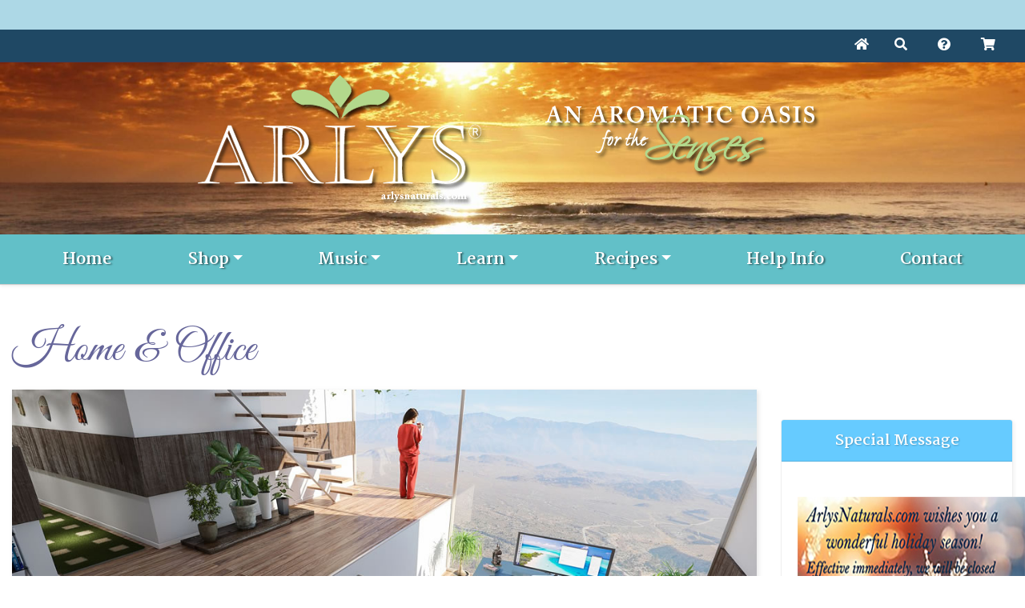

--- FILE ---
content_type: text/html;charset=UTF-8
request_url: https://www.arlysnaturals.com/Home_and_Office
body_size: 71074
content:
<!doctype html>
<html lang="en">
<head><script type="text/javascript">document.domain = "arlysnaturals.com";</script>
<meta charset="utf-8">
<meta name="viewport" content="width=device-width, initial-scale=1.0">
<meta name="keywords" content="aromatherapy, Arlys, Arlys Naturals, pure, organic, essential oils,  natural, skin care, online, hydrosols, lavender, white feather, nine moons, sports distance, synergies, herbal, tea, plant, marine, botanicals

" />
<meta name="description" content="Holistic online store providing specialty aromatherapy products, recipes and pure, organic essential oils, hydrosols, skin care with plant, marine botanicals.


" />
<title></title>
<script type="text/javascript">try {document.execCommand("BackgroundImageCache", false, true);} catch(err) {}</script>

<!-- CSS -->
<link rel="stylesheet" href="//stackpath.bootstrapcdn.com/bootstrap/4.1.3/css/bootstrap.min.css" integrity="sha384-MCw98/SFnGE8fJT3GXwEOngsV7Zt27NXFoaoApmYm81iuXoPkFOJwJ8ERdknLPMO" crossorigin="anonymous">

<!-- <link rel="stylesheet" href="//d3f2nl2to456wr.cloudfront.net/TemplateGalleryV2/_global/global.css" type="text/css" media="screen" />
<link rel="stylesheet" href="//d3f2nl2to456wr.cloudfront.net/TemplateGalleryV2/849/media/menu.css" type="text/css" media="screen" />
<link rel="stylesheet" href="//d3f2nl2to456wr.cloudfront.net/TemplateGalleryV2/849/media/style.css" type="text/css" media="screen" />
<link rel="stylesheet" href="//d3f2nl2to456wr.cloudfront.net/TemplateGalleryV2/849/media/print.css" type="text/css" media="print" />
<link rel="stylesheet" href="//d3f2nl2to456wr.cloudfront.net/TemplateGalleryV2/849/themes/1537/style.css" type="text/css" media="screen" />
 -->

<!-- <link rel="stylesheet" href="/TemplateGalleryV2/849/themes/1537/styles13.css" type="text/css"> -->
<link rel="stylesheet" href="/TemplateGalleryV2/849/themes/1537/styles.css" type="text/css">
<link rel="stylesheet" href="/css/csecommstyles_2019.css" type="text/css">

<!-- FONTS -->

<link href="/TemplateGalleryV2/849/themes/1537/fonts/fonts.css" rel="stylesheet">
<link rel="preload" href="/TemplateGalleryV2/849/themes/1537/fonts/greatvibes-regular-webfont.ttf" as="font">
<link rel="preload" href="/TemplateGalleryV2/849/themes/1537/fonts/greatvibes-regular-webfont.woff" as="font">
<link rel="preload" href="/TemplateGalleryV2/849/themes/1537/fonts/greatvibes-regular-webfont.woff2" as="font">
<link href="https://fonts.googleapis.com/css?family=Martel:400,700|Open+Sans:400,700&display=swap" rel="stylesheet">
<link href="//use.fontawesome.com/releases/v5.7.2/css/all.css" 
integrity="sha384-fnmOCqbTlWIlj8LyTjo7mOUStjsKC4pOpQbqyi7RrhN7udi9RwhKkMHpvLbHG9Sr" crossorigin="anonymous" rel="stylesheet">

<!-- PLUGINS -->
<link rel="stylesheet" href="/TemplateGalleryV2/849/themes/1537/js/slider/revolution/css/settings.css">
<link rel="stylesheet" href="/TemplateGalleryV2/849/themes/1537/js/slider/revolution/css/layers.css">
<link rel="stylesheet" href="/TemplateGalleryV2/849/themes/1537/js/slider/revolution/css/navigation.css">
<link rel="stylesheet" href="/TemplateGalleryV2/849/themes/1537/js/owl/owl.carousel.min.css">
<link rel="stylesheet" href="/TemplateGalleryV2/849/themes/1537/js/owl/owl.theme.default.min.css">
<link rel="stylesheet" href="/TemplateGalleryV2/849/themes/1537/js/lightbox/css/lightbox.min.css">

<!-- JS -->
<script src="//ajax.googleapis.com/ajax/libs/jquery/1.12.4/jquery.js"></script>
<script src="//cdnjs.cloudflare.com/ajax/libs/popper.js/1.14.7/umd/popper.min.js" 
integrity="sha384-UO2eT0CpHqdSJQ6hJty5KVphtPhzWj9WO1clHTMGa3JDZwrnQq4sF86dIHNDz0W1" crossorigin="anonymous"></script>
<script src="//stackpath.bootstrapcdn.com/bootstrap/4.3.1/js/bootstrap.min.js" 
integrity="sha384-JjSmVgyd0p3pXB1rRibZUAYoIIy6OrQ6VrjIEaFf/nJGzIxFDsf4x0xIM+B07jRM" crossorigin="anonymous"></script>
<script src="/TemplateGalleryV2/849/themes/1537/js/slider/revolution/js/jquery.themepunch.tools.min.js"></script>
<script src="/TemplateGalleryV2/849/themes/1537/js/slider/revolution/js/jquery.themepunch.revolution.min.js"></script>
<script src="/TemplateGalleryV2/849/themes/1537/js/owl/owl.carousel.min.js"></script>
<script src="/TemplateGalleryV2/849/themes/1537/js/lightbox/js/lightbox.min.js"></script>
<script src="/TemplateGalleryV2/849/themes/1537/js/scripts.js"></script>

<!--Start FavIcon-->
<link rel="shortcut icon" href="//storage1.colony1.net/10497/favIcon.ico" type="image/x-icon" />
<link rel="icon" href="//storage1.colony1.net/10497/favIcon.ico" type="image/ico" />
<!--End FavIcon-->
<meta name="p:domain_verify" content="a01dc4e549854d209a9c829498b23dab"/><script async src="https://www.google.com/recaptcha/api.js"></script>
    <script src="/js/lightbox.js" type="text/javascript"></script>
    <link rel="stylesheet" href="/css/lightbox.css" type="text/css" />
    <link rel="stylesheet" href="/css/csecommstyles.css" type="text/css" />
  </head>

<body>

<!-- START Top Bar -->
<div id="textbar-top"><div id="banner-top" style="color: #bed398; background-color: #ADD8E6">
<p class="mb-0" style="text-align: center">&nbsp;</p>
</div>
</div>
<!-- /END Top Bar -->


<!-- START Top Navbar --> 
<div class="navbar-top">
  <div class="container container-wide">
    <ul class="nav nav-pills justify-content-md-end justify-content-between">
        <li class="nav-item"><a class="nav-link" href="/Home"><span class="fas fa-home"></span></a></li>
        <li class="nav-item"><a class="nav-link" href="#search" data-toggle="search-form"><i class="fas fa-search"></i></a></li>
        <li class="nav-item"><a class="nav-link" href="/Help_Info"><i class="fas fa-question-circle"></i></a></li>
        <li class="nav-item"><a class="nav-link" href="/__Products/fuseaction/ViewCart"><i class="fas fa-shopping-cart"></i></a></li>
    </ul>
  </div>
</div>
<div class="navbar-top-search-form">

  <form class="search-form" action="/index.cfm/Product_Search/fuseaction/listproducts" method="post" name="ViewProducts">
  <input type="hidden" name="search_type" value="all">
    <div class="input-group">
      <input onblur="if(this.value==') this.value='Search';" onfocus="if(this.value=='Search') this.value=';" type="text" name="textfilter" class="search form-control" placeholder="Search" aria-label="Search" aria-describedby="basic-addon2">
      <div class="input-group-append"><button class="btn btn-teal" type="submit" title="Submit"><i class="fas fa-search"></i></button></div>
    </div>
  </form>

  <!-- UPDATED - SAVE FOR TEST
  <form class="search-form" action="/index.cfm/Product_Search/fuseaction/listproducts" method="post" name="ViewProducts">
  <div class="row">
      <div class="col-lg-8">
          <input onblur="if(this.value==') this.value='Search';" onfocus="if(this.value=='Search') this.value=';" type="text" name="textfilter" class="search form-control" placeholder="Search" aria-label="Search">
      </div>
      <div class="col-lg-2">
          <select name="search_type" id="search_type" class="custom-select">
              <option value="exact" selected>Exact Match</option>
              <option value="all">Match All</option>
              <option value="any">Match Any</option>
          </select>
      </div>
      <div class="col-lg-2">
          <button class="btn btn-teal btn-block" type="submit"><i class="fas fa-search"></i>Search</button>
      </div>
  </div>
  </form>
  -->
  
</div>
<!-- /END Top Navbar -->

  <!-- START Header -->
  <header id="header-main">
    <div class="container">
        <div class="row">
          <div class="col-md-6 logo"><div id="header-content-1"><p><img alt="" class="img-fluid" src="/TemplateGalleryV2/849/themes/1537/images/logo.png" title="" /></p>
</div></div>
          <div class="col-md-6 slogan"><div id="header-content-2"><p><img alt="" class="img-fluid" src="/TemplateGalleryV2/849/themes/1537/images/slogan.png" title="" /></p>
</div></div>
      </div>
    </div>
  </header>
  <!-- /END Header -->
  
  <!-- START Navigation -->
    <div id="navigation-custom">
          

<!-- START Navigation -->
<nav class="navbar navbar-expand-lg navbar-custom">
  <div class="container container-wide">

  <!-- THIS IS THE BUTTON THAT TRIGGERS NAV IN MOBILE -->
  <button class="navbar-toggler" type="button" data-toggle="collapse" data-target="#navbarNavDropdown" aria-controls="navbarNavDropdown" aria-expanded="false" aria-label="Toggle navigation">

    <span class="navbar-toggler-icon"></span>
  </button>
  <!-- /END BUTTON -->

  <!-- START NAV UL/LI STUCTURE -->
  <div class="collapse navbar-collapse" id="navbarNavDropdown">
  <ul class="navbar-nav mr-auto nav-fill w-100">

                    <li class="nav-item">
                      <a class="nav-link" role="button" href="/">Home</a>
                        </li> <!-- Last level 0 - This level 0 - Direction SAME --> 

                    <li class="nav-item dropdown">
                        <a class="nav-link dropdown-toggle" role="button" href="/Shop" id="navbarDropdownMenuLink" data-toggle="dropdown" aria-haspopup="true" aria-expanded="false">Shop</a>
                        <ul class="dropdown-menu" aria-labelledby="navbarDropdownMenuLink">
                    <li class="dropdown-submenu">
                      <a class="dropdown-item dropdown-toggle" role="button" href="#" id="navbarDropdownMenuLink" data-toggle="dropdown" aria-haspopup="true" aria-expanded="false">Arlys Collections</a>
                    <ul class="dropdown-menu">
                    <li>
                      <a class="dropdown-item" role="button" href="/Arlys_Specialty_Lines">Arlys Specialty Lines</a>
                      
                    <li class="dropdown-submenu">
                      <a class="dropdown-item dropdown-toggle" role="button" href="#" id="navbarDropdownMenuLink" data-toggle="dropdown" aria-haspopup="true" aria-expanded="false">White Feather-Skin Care</a>
                    <ul class="dropdown-menu">
                    <li>
                      <a class="dropdown-item" role="button" href="/White_Feather-Skin_Care">White Feather-Skin Care</a>
                      
                    <li>
                      <a class="dropdown-item" role="button" href="/White_Feather_Marine_Collection">White Feather Marine Collection</a>
                          </li> <!-- Last level 3 - This level 3 - Direction SAME --> 
   </ul></li>
 <!-- level up loop closing code -->
                    <li class="dropdown-submenu">
                      <a class="dropdown-item dropdown-toggle" role="button" href="#" id="navbarDropdownMenuLink" data-toggle="dropdown" aria-haspopup="true" aria-expanded="false">White Feather-Body Care</a>
                    <ul class="dropdown-menu">
                    <li>
                      <a class="dropdown-item" role="button" href="/White_Feather-Body_Care">White Feather-Body Care</a>
                      
                    <li>
                      <a class="dropdown-item" role="button" href="/White_Feather-Bath_Infusions">White Feather-Bath Infusions</a>
                          </li> <!-- Last level 3 - This level 3 - Direction SAME --> 

                    <li>
                      <a class="dropdown-item" role="button" href="/White_Feather-Bath_Shower_Gels">White Feather-Bath Shower Gels</a>
                          </li> <!-- Last level 3 - This level 3 - Direction SAME --> 

                    <li>
                      <a class="dropdown-item" role="button" href="/White_Feather-Body_Butter">White Feather-Body Butter</a>
                          </li> <!-- Last level 3 - This level 3 - Direction SAME --> 

                    <li>
                      <a class="dropdown-item" role="button" href="/White_Feather-Body_Lotions">White Feather-Body Lotions</a>
                          </li> <!-- Last level 3 - This level 3 - Direction SAME --> 

                    <li>
                      <a class="dropdown-item" role="button" href="/White_Feather-Body_Powder">White Feather-Body Powder</a>
                          </li> <!-- Last level 3 - This level 3 - Direction SAME --> 

                    <li>
                      <a class="dropdown-item" role="button" href="/White_Feather-Milk_Baths">White Feather-Milk Baths</a>
                          </li> <!-- Last level 3 - This level 3 - Direction SAME --> 

                    <li>
                      <a class="dropdown-item" role="button" href="/White_Feather-Misc">White Feather-Misc</a>
                          </li> <!-- Last level 3 - This level 3 - Direction SAME --> 

                    <li>
                      <a class="dropdown-item" role="button" href="/White_Feather-Monoi_de_Tahiti">White Feather-Monoi de Tahiti</a>
                          </li> <!-- Last level 3 - This level 3 - Direction SAME --> 

                    <li>
                      <a class="dropdown-item" role="button" href="/White_Feather-Nurture_Body_Oil">White Feather-Nurture Body Oil</a>
                          </li> <!-- Last level 3 - This level 3 - Direction SAME --> 

                    <li>
                      <a class="dropdown-item" role="button" href="/White_Feather-Sugar_Body_Polish">White Feather-Sugar Body Polish</a>
                          </li> <!-- Last level 3 - This level 3 - Direction SAME --> 

                    <li>
                      <a class="dropdown-item" role="button" href="/White_Feather-Tea_Baths">White Feather-Tea Baths</a>
                          </li> <!-- Last level 3 - This level 3 - Direction SAME --> 
   </ul></li>
 <!-- level up loop closing code -->
                    <li class="dropdown-submenu">
                      <a class="dropdown-item dropdown-toggle" role="button" href="#" id="navbarDropdownMenuLink" data-toggle="dropdown" aria-haspopup="true" aria-expanded="false">Nine Moons-Mommie Care</a>
                    <ul class="dropdown-menu">
                    <li>
                      <a class="dropdown-item" role="button" href="/Nine_Moons-Mommie_Care">Nine Moons-Mommie Care</a>
                      
                    <li>
                      <a class="dropdown-item" role="button" href="/Nine_Moons_Line">Nine Moons Line</a>
                          </li> <!-- Last level 3 - This level 3 - Direction SAME --> 
   </ul></li>
 <!-- level up loop closing code -->
                    <li class="dropdown-submenu">
                      <a class="dropdown-item dropdown-toggle" role="button" href="#" id="navbarDropdownMenuLink" data-toggle="dropdown" aria-haspopup="true" aria-expanded="false">Nine Moons-Natural Kids Care</a>
                    <ul class="dropdown-menu">
                    <li>
                      <a class="dropdown-item" role="button" href="/Nine_Moons-Natural_Kids_Care">Nine Moons-Natural Kids Care</a>
                      
                    <li>
                      <a class="dropdown-item" role="button" href="/Natural_Kids_Care">Natural Kids Care</a>
                          </li> <!-- Last level 3 - This level 3 - Direction SAME --> 
   </ul></li>
 <!-- level up loop closing code -->
                    <li class="dropdown-submenu">
                      <a class="dropdown-item dropdown-toggle" role="button" href="#" id="navbarDropdownMenuLink" data-toggle="dropdown" aria-haspopup="true" aria-expanded="false">Sports Distance-Sports Care</a>
                    <ul class="dropdown-menu">
                    <li>
                      <a class="dropdown-item" role="button" href="/Sports_Distance-Sports_Care">Sports Distance-Sports Care</a>
                      
                    <li>
                      <a class="dropdown-item" role="button" href="/Sports_Distance_Line">Sports Distance Line</a>
                          </li> <!-- Last level 3 - This level 3 - Direction SAME --> 
   </ul></li>
 <!-- level up loop closing code -->
                    <li>
                      <a class="dropdown-item" role="button" href="/Arlys_Sampler_Collections">Arlys Sampler Collections</a>
                          </li> <!-- Last level 3 - This level 2 - Direction UP --> 
   </ul></li>
 <!-- level up loop closing code -->
                    <li class="dropdown-submenu">
                      <a class="dropdown-item dropdown-toggle" role="button" href="#" id="navbarDropdownMenuLink" data-toggle="dropdown" aria-haspopup="true" aria-expanded="false">Bath Products</a>
                    <ul class="dropdown-menu">
                    <li>
                      <a class="dropdown-item" role="button" href="/Bath">Bath</a>
                      
                    <li>
                      <a class="dropdown-item" role="button" href="/Bath_Brushes_and_More">Bath Brushes and More</a>
                          </li> <!-- Last level 2 - This level 2 - Direction SAME --> 

                    <li>
                      <a class="dropdown-item" role="button" href="/Bath_Pillows">Bath Pillows</a>
                          </li> <!-- Last level 2 - This level 2 - Direction SAME --> 

                    <li>
                      <a class="dropdown-item" role="button" href="/CDs_to_Relax_and_Renew">CDs to Relax and Renew</a>
                          </li> <!-- Last level 2 - This level 2 - Direction SAME --> 

                    <li>
                      <a class="dropdown-item" role="button" href="/Headbands-Turbans">Headbands-Turbans</a>
                          </li> <!-- Last level 2 - This level 2 - Direction SAME --> 

                    <li>
                      <a class="dropdown-item" role="button" href="/Healthy_Feet-Hands">Healthy Feet-Hands</a>
                          </li> <!-- Last level 2 - This level 2 - Direction SAME --> 
   </ul></li>
 <!-- level up loop closing code -->
                    <li class="dropdown-submenu">
                      <a class="dropdown-item dropdown-toggle" role="button" href="#" id="navbarDropdownMenuLink" data-toggle="dropdown" aria-haspopup="true" aria-expanded="false">Carriers and Additives</a>
                    <ul class="dropdown-menu">
                    <li>
                      <a class="dropdown-item" role="button" href="/Carriers-Butters-Herbs">Carriers-Butters-Herbs</a>
                      
                    <li>
                      <a class="dropdown-item" role="button" href="/Additives">Additives</a>
                          </li> <!-- Last level 2 - This level 2 - Direction SAME --> 

                    <li>
                      <a class="dropdown-item" role="button" href="/Butters">Butters</a>
                          </li> <!-- Last level 2 - This level 2 - Direction SAME --> 

                    <li>
                      <a class="dropdown-item" role="button" href="/Carrier_Oils">Carrier Oils</a>
                          </li> <!-- Last level 2 - This level 2 - Direction SAME --> 

                    <li>
                      <a class="dropdown-item" role="button" href="/Creams_and_Lotions">Creams and Lotions</a>
                          </li> <!-- Last level 2 - This level 2 - Direction SAME --> 

                    <li>
                      <a class="dropdown-item" role="button" href="/Dried_Herbs_Spices_Botanicals">Dried Herbs Spices Botanicals</a>
                          </li> <!-- Last level 2 - This level 2 - Direction SAME --> 

                    <li>
                      <a class="dropdown-item" role="button" href="/Herbal_Infused_Oils">Herbal Infused Oils</a>
                          </li> <!-- Last level 2 - This level 2 - Direction SAME --> 

                    <li>
                      <a class="dropdown-item" role="button" href="/Waxes">Waxes</a>
                          </li> <!-- Last level 2 - This level 2 - Direction SAME --> 
   </ul></li>
 <!-- level up loop closing code -->
                    <li class="dropdown-submenu">
                      <a class="dropdown-item dropdown-toggle" role="button" href="#" id="navbarDropdownMenuLink" data-toggle="dropdown" aria-haspopup="true" aria-expanded="false">Diffusers</a>
                    <ul class="dropdown-menu">
                    <li>
                      <a class="dropdown-item" role="button" href="/Diffusers">Diffusers</a>
                      
                    <li>
                      <a class="dropdown-item" role="button" href="/Diffusers-Inhalers-Personal_Pocket">Diffusers-Inhalers-Personal Pocket</a>
                          </li> <!-- Last level 2 - This level 2 - Direction SAME --> 

                    <li>
                      <a class="dropdown-item" role="button" href="/Diffusers-Nebulizer">Diffusers-Nebulizer</a>
                          </li> <!-- Last level 2 - This level 2 - Direction SAME --> 

                    <li>
                      <a class="dropdown-item" role="button" href="/Diffusers-Ultrasonic">Diffusers-Ultrasonic</a>
                          </li> <!-- Last level 2 - This level 2 - Direction SAME --> 

                    <li>
                      <a class="dropdown-item" role="button" href="/Diffusers-Portable-Pads">Diffusers-Portable-Pads</a>
                          </li> <!-- Last level 2 - This level 2 - Direction SAME --> 

                    <li>
                      <a class="dropdown-item" role="button" href="/Diffuser-Replacement_Parts">Diffuser-Replacement Parts</a>
                          </li> <!-- Last level 2 - This level 2 - Direction SAME --> 
   </ul></li>
 <!-- level up loop closing code -->
                    <li class="dropdown-submenu">
                      <a class="dropdown-item dropdown-toggle" role="button" href="#" id="navbarDropdownMenuLink" data-toggle="dropdown" aria-haspopup="true" aria-expanded="false">Essential Oils</a>
                    <ul class="dropdown-menu">
                    <li>
                      <a class="dropdown-item" role="button" href="/Essential_Oils">Essential Oils</a>
                      
                    <li>
                      <a class="dropdown-item" role="button" href="/Absolutes">Absolutes</a>
                          </li> <!-- Last level 2 - This level 2 - Direction SAME --> 

                    <li>
                      <a class="dropdown-item" role="button" href="/CO2_Extracts">CO2 Extracts</a>
                          </li> <!-- Last level 2 - This level 2 - Direction SAME --> 

                    <li>
                      <a class="dropdown-item" role="button" href="/Essential_Oils_A-H">Essential Oils A-H</a>
                          </li> <!-- Last level 2 - This level 2 - Direction SAME --> 

                    <li>
                      <a class="dropdown-item" role="button" href="/Essential_Oils_I-P">Essential Oils I-P</a>
                          </li> <!-- Last level 2 - This level 2 - Direction SAME --> 

                    <li>
                      <a class="dropdown-item" role="button" href="/Essential_Oils_Q-Z">Essential Oils Q-Z</a>
                          </li> <!-- Last level 2 - This level 2 - Direction SAME --> 

                    <li class="dropdown-submenu">
                      <a class="dropdown-item dropdown-toggle" role="button" href="/Essential_Oil_Dilutions" id="navbarDropdownMenuLink" data-toggle="dropdown" aria-haspopup="true" aria-expanded="false">Essential Oil Dilutions</a>
                    <ul class="dropdown-menu">
                    <li>
                      <a class="dropdown-item" role="button" href="/Dilutions">Dilutions</a>
                         </ul></li>
 <!-- level up loop closing code -->   </ul></li>
 <!-- level up loop closing code -->
                    <li class="dropdown-submenu">
                      <a class="dropdown-item dropdown-toggle" role="button" href="#" id="navbarDropdownMenuLink" data-toggle="dropdown" aria-haspopup="true" aria-expanded="false">Essential Oil Cases</a>
                    <ul class="dropdown-menu">
                    <li>
                      <a class="dropdown-item" role="button" href="/Essential_Oil_Cases">Essential Oil Cases</a>
                      
                    <li>
                      <a class="dropdown-item" role="button" href="/Blue_Ocean_Spirit_Color">Blue Ocean Spirit Color</a>
                          </li> <!-- Last level 2 - This level 2 - Direction SAME --> 

                    <li>
                      <a class="dropdown-item" role="button" href="/Desert_Rose_Fern_Color">Desert Rose Fern Color</a>
                          </li> <!-- Last level 2 - This level 2 - Direction SAME --> 

                    <li>
                      <a class="dropdown-item" role="button" href="/Red_Pink_Flourishes_Scrolls_Color">Red Pink Flourishes Scrolls Color</a>
                          </li> <!-- Last level 2 - This level 2 - Direction SAME --> 
   </ul></li>
 <!-- level up loop closing code -->
                    <li class="dropdown-submenu">
                      <a class="dropdown-item dropdown-toggle" role="button" href="#" id="navbarDropdownMenuLink" data-toggle="dropdown" aria-haspopup="true" aria-expanded="false">Essential Oil Starter Kits</a>
                    <ul class="dropdown-menu">
                    <li>
                      <a class="dropdown-item" role="button" href="/Essential_Oil_Starter_Kits">Essential Oil Starter Kits</a>
                      
                    <li>
                      <a class="dropdown-item" role="button" href="/Aromas_To_Go_Starter_Kits">Aromas To Go Starter Kits</a>
                          </li> <!-- Last level 2 - This level 2 - Direction SAME --> 
   </ul></li>
 <!-- level up loop closing code -->
                    <li class="dropdown-submenu">
                      <a class="dropdown-item dropdown-toggle" role="button" href="#" id="navbarDropdownMenuLink" data-toggle="dropdown" aria-haspopup="true" aria-expanded="false">Essential Oil Study Kits</a>
                    <ul class="dropdown-menu">
                    <li>
                      <a class="dropdown-item" role="button" href="/Essential_Oil_Study_Kits">Essential Oil Study Kits</a>
                      
                    <li>
                      <a class="dropdown-item" role="button" href="/Essential_Oil_Doula_Kits">Essential Oil Doula Kits</a>
                          </li> <!-- Last level 2 - This level 2 - Direction SAME --> 

                    <li>
                      <a class="dropdown-item" role="button" href="/Essential_Oil_OB_Kits">Essential Oil OB Kits</a>
                          </li> <!-- Last level 2 - This level 2 - Direction SAME --> 
   </ul></li>
 <!-- level up loop closing code -->
                    <li class="dropdown-submenu">
                      <a class="dropdown-item dropdown-toggle" role="button" href="#" id="navbarDropdownMenuLink" data-toggle="dropdown" aria-haspopup="true" aria-expanded="false">Essential Oil Synergies</a>
                    <ul class="dropdown-menu">
                    <li>
                      <a class="dropdown-item" role="button" href="/Essential_Oil_Synergies">Essential Oil Synergies</a>
                      
                    <li>
                      <a class="dropdown-item" role="button" href="/Synergies_A-M">Synergies A-M</a>
                          </li> <!-- Last level 2 - This level 2 - Direction SAME --> 

                    <li>
                      <a class="dropdown-item" role="button" href="/Synergies_N-Z">Synergies N-Z</a>
                          </li> <!-- Last level 2 - This level 2 - Direction SAME --> 
   </ul></li>
 <!-- level up loop closing code -->
                    <li class="dropdown-submenu">
                      <a class="dropdown-item dropdown-toggle" role="button" href="#" id="navbarDropdownMenuLink" data-toggle="dropdown" aria-haspopup="true" aria-expanded="false">Gifts</a>
                    <ul class="dropdown-menu">
                    <li>
                      <a class="dropdown-item" role="button" href="/Gift_Ideas">Gift Ideas</a>
                      
                    <li>
                      <a class="dropdown-item" role="button" href="/Gift_Cards">Gift Cards</a>
                          </li> <!-- Last level 2 - This level 2 - Direction SAME --> 

                    <li>
                      <a class="dropdown-item" role="button" href="/Gift_Sets">Gift Sets</a>
                          </li> <!-- Last level 2 - This level 2 - Direction SAME --> 
   </ul></li>
 <!-- level up loop closing code -->
                    <li class="dropdown-submenu">
                      <a class="dropdown-item dropdown-toggle" role="button" href="#" id="navbarDropdownMenuLink" data-toggle="dropdown" aria-haspopup="true" aria-expanded="false">Herbal Teas and More</a>
                    <ul class="dropdown-menu">
                    <li>
                      <a class="dropdown-item" role="button" href="/Herbal_Teas_and_More">Herbal Teas and More</a>
                      
                    <li>
                      <a class="dropdown-item" role="button" href="/Dark_Cocoa_Powders">Dark Cocoa Powders</a>
                          </li> <!-- Last level 2 - This level 2 - Direction SAME --> 

                    <li>
                      <a class="dropdown-item" role="button" href="/Specialty_Tea_Blends">Specialty Tea Blends</a>
                          </li> <!-- Last level 2 - This level 2 - Direction SAME --> 

                    <li>
                      <a class="dropdown-item" role="button" href="/Tea_Ware">Tea Ware</a>
                          </li> <!-- Last level 2 - This level 2 - Direction SAME --> 
   </ul></li>
 <!-- level up loop closing code -->
                    <li class="dropdown-submenu">
                      <a class="dropdown-item dropdown-toggle" role="button" href="#" id="navbarDropdownMenuLink" data-toggle="dropdown" aria-haspopup="true" aria-expanded="false">Hydrosols</a>
                    <ul class="dropdown-menu">
                    <li>
                      <a class="dropdown-item" role="button" href="/Hydrosols">Hydrosols</a>
                      
                    <li>
                      <a class="dropdown-item" role="button" href="/Hydrosols_A-Z">Hydrosols A-Z</a>
                          </li> <!-- Last level 2 - This level 2 - Direction SAME --> 
   </ul></li>
 <!-- level up loop closing code -->
                    <li class="dropdown-submenu">
                      <a class="dropdown-item dropdown-toggle" role="button" href="#" id="navbarDropdownMenuLink" data-toggle="dropdown" aria-haspopup="true" aria-expanded="false">Lavender Essentials</a>
                    <ul class="dropdown-menu">
                    <li>
                      <a class="dropdown-item" role="button" href="/Lavender_Essentials">Lavender Essentials</a>
                      
                    <li>
                      <a class="dropdown-item" role="button" href="/Lavender_Products">Lavender Products</a>
                          </li> <!-- Last level 2 - This level 2 - Direction SAME --> 
   </ul></li>
 <!-- level up loop closing code -->
                    <li class="dropdown-submenu">
                      <a class="dropdown-item dropdown-toggle" role="button" href="#" id="navbarDropdownMenuLink" data-toggle="dropdown" aria-haspopup="true" aria-expanded="false">Massage Oils</a>
                    <ul class="dropdown-menu">
                    <li>
                      <a class="dropdown-item" role="button" href="/Massage_Oil_Blends">Massage Oil Blends</a>
                      
                    <li>
                      <a class="dropdown-item" role="button" href="/Massage_Oils_A-M">Massage Oils A-M</a>
                          </li> <!-- Last level 2 - This level 2 - Direction SAME --> 

                    <li>
                      <a class="dropdown-item" role="button" href="/Massage_Oils_N-Z">Massage Oils N-Z</a>
                          </li> <!-- Last level 2 - This level 2 - Direction SAME --> 
   </ul></li>
 <!-- level up loop closing code -->
                    <li class="dropdown-submenu">
                      <a class="dropdown-item dropdown-toggle" role="button" href="#" id="navbarDropdownMenuLink" data-toggle="dropdown" aria-haspopup="true" aria-expanded="false">New Products</a>
                    <ul class="dropdown-menu">
                    <li>
                      <a class="dropdown-item" role="button" href="/New_Products">New Products</a>
                      
                    <li>
                      <a class="dropdown-item" role="button" href="/Brand_New">Brand New</a>
                          </li> <!-- Last level 2 - This level 2 - Direction SAME --> 
   </ul></li>
 <!-- level up loop closing code -->
                    <li class="dropdown-submenu">
                      <a class="dropdown-item dropdown-toggle" role="button" href="#" id="navbarDropdownMenuLink" data-toggle="dropdown" aria-haspopup="true" aria-expanded="false">Perfumery</a>
                    <ul class="dropdown-menu">
                    <li>
                      <a class="dropdown-item" role="button" href="/Perfumery">Perfumery</a>
                      
                    <li class="dropdown-submenu">
                      <a class="dropdown-item dropdown-toggle" role="button" href="#" id="navbarDropdownMenuLink" data-toggle="dropdown" aria-haspopup="true" aria-expanded="false">Fragrance Oils</a>
                    <ul class="dropdown-menu">
                    <li>
                      <a class="dropdown-item" role="button" href="/Fragrance_Oils">Fragrance Oils</a>
                      
                    <li>
                      <a class="dropdown-item" role="button" href="/Fragrance_Oils_A-L">Fragrance Oils A-L</a>
                          </li> <!-- Last level 3 - This level 3 - Direction SAME --> 

                    <li>
                      <a class="dropdown-item" role="button" href="/Fragrance_Oils_M-Z">Fragrance Oils M-Z</a>
                          </li> <!-- Last level 3 - This level 3 - Direction SAME --> 
   </ul></li>
 <!-- level up loop closing code -->   </ul></li>
 <!-- level up loop closing code -->
                    <li class="dropdown-submenu">
                      <a class="dropdown-item dropdown-toggle" role="button" href="#" id="navbarDropdownMenuLink" data-toggle="dropdown" aria-haspopup="true" aria-expanded="false">Soaps</a>
                    <ul class="dropdown-menu">
                    <li>
                      <a class="dropdown-item" role="button" href="/Soaps">Soaps</a>
                      
                    <li>
                      <a class="dropdown-item" role="button" href="/Botanical_Soaps">Botanical Soaps</a>
                          </li> <!-- Last level 2 - This level 2 - Direction SAME --> 

                    <li>
                      <a class="dropdown-item" role="button" href="/Soap_Decks">Soap Decks</a>
                          </li> <!-- Last level 2 - This level 2 - Direction SAME --> 
   </ul></li>
 <!-- level up loop closing code -->
                    <li class="dropdown-submenu">
                      <a class="dropdown-item dropdown-toggle" role="button" href="#" id="navbarDropdownMenuLink" data-toggle="dropdown" aria-haspopup="true" aria-expanded="false">Specials</a>
                    <ul class="dropdown-menu">
                    <li>
                      <a class="dropdown-item" role="button" href="/Specials">Specials</a>
                      
                    <li>
                      <a class="dropdown-item" role="button" href="/Monthly_Specials">Monthly Specials</a>
                          </li> <!-- Last level 2 - This level 2 - Direction SAME --> 

                    <li>
                      <a class="dropdown-item" role="button" href="/Music_Specials">Music Specials</a>
                          </li> <!-- Last level 2 - This level 2 - Direction SAME --> 
   </ul></li>
 <!-- level up loop closing code -->
                    <li class="dropdown-submenu">
                      <a class="dropdown-item dropdown-toggle" role="button" href="#" id="navbarDropdownMenuLink" data-toggle="dropdown" aria-haspopup="true" aria-expanded="false">Supplies</a>
                    <ul class="dropdown-menu">
                    <li>
                      <a class="dropdown-item" role="button" href="/Supplies">Supplies</a>
                      
                    <li>
                      <a class="dropdown-item" role="button" href="/Accessories">Accessories</a>
                          </li> <!-- Last level 2 - This level 2 - Direction SAME --> 

                    <li>
                      <a class="dropdown-item" role="button" href="/Bookstore">Bookstore</a>
                          </li> <!-- Last level 2 - This level 2 - Direction SAME --> 

                    <li class="dropdown-submenu">
                      <a class="dropdown-item dropdown-toggle" role="button" href="#" id="navbarDropdownMenuLink" data-toggle="dropdown" aria-haspopup="true" aria-expanded="false">Bottles-Glass</a>
                    <ul class="dropdown-menu">
                    <li>
                      <a class="dropdown-item" role="button" href="/Bottles-Glass">Bottles-Glass</a>
                      
                    <li>
                      <a class="dropdown-item" role="button" href="/Bottles-Amber">Bottles-Amber</a>
                          </li> <!-- Last level 3 - This level 3 - Direction SAME --> 

                    <li>
                      <a class="dropdown-item" role="button" href="/Bottles-Clear">Bottles-Clear</a>
                          </li> <!-- Last level 3 - This level 3 - Direction SAME --> 

                    <li>
                      <a class="dropdown-item" role="button" href="/Bottles-Cobalt">Bottles-Cobalt</a>
                          </li> <!-- Last level 3 - This level 3 - Direction SAME --> 

                    <li>
                      <a class="dropdown-item" role="button" href="/Bottles-Green">Bottles-Green</a>
                          </li> <!-- Last level 3 - This level 3 - Direction SAME --> 
   </ul></li>
 <!-- level up loop closing code -->
                    <li class="dropdown-submenu">
                      <a class="dropdown-item dropdown-toggle" role="button" href="#" id="navbarDropdownMenuLink" data-toggle="dropdown" aria-haspopup="true" aria-expanded="false">Bottles-Plastic</a>
                    <ul class="dropdown-menu">
                    <li>
                      <a class="dropdown-item" role="button" href="/Bottles-Plastic">Bottles-Plastic</a>
                      
                    <li>
                      <a class="dropdown-item" role="button" href="/Plastic-Cobalt">Plastic-Cobalt</a>
                          </li> <!-- Last level 3 - This level 3 - Direction SAME --> 

                    <li>
                      <a class="dropdown-item" role="button" href="/Plastic-Green">Plastic-Green</a>
                          </li> <!-- Last level 3 - This level 3 - Direction SAME --> 

                    <li>
                      <a class="dropdown-item" role="button" href="/Plastic-Natural">Plastic-Natural</a>
                          </li> <!-- Last level 3 - This level 3 - Direction SAME --> 
   </ul></li>
 <!-- level up loop closing code -->
                    <li>
                      <a class="dropdown-item" role="button" href="/Equipment">Equipment</a>
                          </li> <!-- Last level 3 - This level 2 - Direction UP --> 

                    <li>
                      <a class="dropdown-item" role="button" href="/Pumps-Sprayers">Pumps-Sprayers</a>
                          </li> <!-- Last level 2 - This level 2 - Direction SAME --> 

                    <li>
                      <a class="dropdown-item" role="button" href="/Sachet_Bags">Sachet Bags</a>
                          </li> <!-- Last level 2 - This level 2 - Direction SAME --> 
   </ul></li>
 <!-- level up loop closing code -->   </ul></li>
 <!-- level up loop closing code -->
                    <li class="nav-item dropdown">
                        <a class="nav-link dropdown-toggle" role="button" href="#" id="navbarDropdownMenuLink" data-toggle="dropdown" aria-haspopup="true" aria-expanded="false">Music</a>
                        <ul class="dropdown-menu" aria-labelledby="navbarDropdownMenuLink">
                    <li>
                      <a class="dropdown-item" role="button" href="/Music">Music</a>
                      
                    <li class="dropdown-submenu">
                      <a class="dropdown-item dropdown-toggle" role="button" href="#" id="navbarDropdownMenuLink" data-toggle="dropdown" aria-haspopup="true" aria-expanded="false">Tyler Mountain Strings</a>
                    <ul class="dropdown-menu">
                    <li>
                      <a class="dropdown-item" role="button" href="/About_Tyler_Mountain_Strings">About Tyler Mountain Strings</a>
                      
                    <li>
                      <a class="dropdown-item" role="button" href="/Acoustic_Guitar_Strings">Acoustic Guitar Strings</a>
                          </li> <!-- Last level 2 - This level 2 - Direction SAME --> 

                    <li>
                      <a class="dropdown-item" role="button" href="/Electric_Guitar_Strings">Electric Guitar Strings</a>
                          </li> <!-- Last level 2 - This level 2 - Direction SAME --> 

                    <li>
                      <a class="dropdown-item" role="button" href="/Electric_Bass_Strings">Electric Bass Strings</a>
                          </li> <!-- Last level 2 - This level 2 - Direction SAME --> 

                    <li>
                      <a class="dropdown-item" role="button" href="/Banjo-5_String">Banjo-5 String</a>
                          </li> <!-- Last level 2 - This level 2 - Direction SAME --> 

                    <li>
                      <a class="dropdown-item" role="button" href="/Banjo-Tenor">Banjo-Tenor</a>
                          </li> <!-- Last level 2 - This level 2 - Direction SAME --> 

                    <li>
                      <a class="dropdown-item" role="button" href="/Mandolin">Mandolin</a>
                          </li> <!-- Last level 2 - This level 2 - Direction SAME --> 

                    <li>
                      <a class="dropdown-item" role="button" href="/Dulcimer">Dulcimer</a>
                          </li> <!-- Last level 2 - This level 2 - Direction SAME --> 

                    <li>
                      <a class="dropdown-item" role="button" href="/Resophonic_Guitar">Resophonic Guitar</a>
                          </li> <!-- Last level 2 - This level 2 - Direction SAME --> 

                    <li>
                      <a class="dropdown-item" role="button" href="/Ukulele">Ukulele</a>
                          </li> <!-- Last level 2 - This level 2 - Direction SAME --> 
   </ul></li>
 <!-- level up loop closing code -->   </ul></li>
 <!-- level up loop closing code -->
                    <li class="nav-item dropdown">
                        <a class="nav-link dropdown-toggle" role="button" href="/Learn" id="navbarDropdownMenuLink" data-toggle="dropdown" aria-haspopup="true" aria-expanded="false">Learn</a>
                        <ul class="dropdown-menu" aria-labelledby="navbarDropdownMenuLink">
                    <li class="dropdown-submenu">
                      <a class="dropdown-item dropdown-toggle" role="button" href="#" id="navbarDropdownMenuLink" data-toggle="dropdown" aria-haspopup="true" aria-expanded="false">Classes</a>
                    <ul class="dropdown-menu">
                    <li>
                      <a class="dropdown-item" role="button" href="/Classes">Classes</a>
                      
                    <li>
                      <a class="dropdown-item" role="button" href="/Essential_Oils_101">Essential Oils 101</a>
                          </li> <!-- Last level 2 - This level 2 - Direction SAME --> 

                    <li>
                      <a class="dropdown-item" role="button" href="/Essential_Oils_102">Essential Oils 102</a>
                          </li> <!-- Last level 2 - This level 2 - Direction SAME --> 
   </ul></li>
 <!-- level up loop closing code -->
                    <li class="dropdown-submenu">
                      <a class="dropdown-item dropdown-toggle" role="button" href="#" id="navbarDropdownMenuLink" data-toggle="dropdown" aria-haspopup="true" aria-expanded="false">Aromatherapy Wellness Consultations</a>
                    <ul class="dropdown-menu">
                    <li>
                      <a class="dropdown-item" role="button" href="/Aromatherapy_Wellness_Consultations">Aromatherapy Wellness Consultations</a>
                      
                    <li>
                      <a class="dropdown-item" role="button" href="/Initial_Wellness_Consultation">Initial Wellness Consultation</a>
                          </li> <!-- Last level 2 - This level 2 - Direction SAME --> 
   </ul></li>
 <!-- level up loop closing code -->
                    <li>
                      <a class="dropdown-item" role="button" href="/Aromatherapy_101">Aromatherapy 101</a>
                          </li> <!-- Last level 2 - This level 1 - Direction UP --> 

                    <li>
                      <a class="dropdown-item" role="button" href="/Skin_Care_Tips">Skin Care Tips</a>
                          </li> <!-- Last level 1 - This level 1 - Direction SAME --> 

                    <li>
                      <a class="dropdown-item" role="button" href="/Essential_Oil_Safety_Guide">Essential Oil Safety Guide</a>
                          </li> <!-- Last level 1 - This level 1 - Direction SAME --> 

                    <li>
                      <a class="dropdown-item" role="button" href="/Botanical_Herbal_Info">Botanical Herbal Info</a>
                          </li> <!-- Last level 1 - This level 1 - Direction SAME --> 
   </ul></li>
 <!-- level up loop closing code -->
                    <li class="nav-item dropdown">
                        <a class="nav-link dropdown-toggle" role="button" href="#" id="navbarDropdownMenuLink" data-toggle="dropdown" aria-haspopup="true" aria-expanded="false">Recipes</a>
                        <ul class="dropdown-menu" aria-labelledby="navbarDropdownMenuLink">
                    <li>
                      <a class="dropdown-item" role="button" href="/Recipes">Recipes</a>
                      
                    <li>
                      <a class="dropdown-item" role="button" href="/Aches_and_Pains">Aches and Pains</a>
                          </li> <!-- Last level 1 - This level 1 - Direction SAME --> 

                    <li>
                      <a class="dropdown-item" role="button" href="/Bath_and_Shower">Bath and Shower</a>
                          </li> <!-- Last level 1 - This level 1 - Direction SAME --> 

                    <li>
                      <a class="dropdown-item" role="button" href="/Calming-Relaxing">Calming-Relaxing</a>
                          </li> <!-- Last level 1 - This level 1 - Direction SAME --> 

                    <li>
                      <a class="dropdown-item" role="button" href="/Colds-Flu">Colds-Flu</a>
                          </li> <!-- Last level 1 - This level 1 - Direction SAME --> 

                    <li>
                      <a class="dropdown-item" role="button" href="/Energizing-Uplifting">Energizing-Uplifting</a>
                          </li> <!-- Last level 1 - This level 1 - Direction SAME --> 

                    <li>
                      <a class="dropdown-item" role="button" href="/Home_and_Office">Home and Office</a>
                          </li> <!-- Last level 1 - This level 1 - Direction SAME --> 

                    <li>
                      <a class="dropdown-item" role="button" href="/Massage">Massage</a>
                          </li> <!-- Last level 1 - This level 1 - Direction SAME --> 

                    <li>
                      <a class="dropdown-item" role="button" href="/Meditation">Meditation</a>
                          </li> <!-- Last level 1 - This level 1 - Direction SAME --> 

                    <li>
                      <a class="dropdown-item" role="button" href="/Misc">Misc</a>
                          </li> <!-- Last level 1 - This level 1 - Direction SAME --> 

                    <li>
                      <a class="dropdown-item" role="button" href="/Pets_and_Pests">Pets and Pests</a>
                          </li> <!-- Last level 1 - This level 1 - Direction SAME --> 

                    <li>
                      <a class="dropdown-item" role="button" href="/Romance">Romance</a>
                          </li> <!-- Last level 1 - This level 1 - Direction SAME --> 

                    <li>
                      <a class="dropdown-item" role="button" href="/Skin_and_Body_Care">Skin and Body Care</a>
                          </li> <!-- Last level 1 - This level 1 - Direction SAME --> 

                    <li>
                      <a class="dropdown-item" role="button" href="/Stress_Relief">Stress Relief</a>
                          </li> <!-- Last level 1 - This level 1 - Direction SAME --> 

                    <li>
                      <a class="dropdown-item" role="button" href="/Womens_Issues">Womens Issues</a>
                          </li> <!-- Last level 1 - This level 1 - Direction SAME --> 
   </ul></li>
 <!-- level up loop closing code -->
                    <li class="nav-item">
                      <a class="nav-link" role="button" href="/Help_Info">Help Info</a>
                        </li> <!-- Last level 1 - This level 0 - Direction UP --> 

                    <li class="nav-item">
                      <a class="nav-link" role="button" href="/Contact">Contact</a>
                        </li> <!-- Last level 0 - This level 0 - Direction SAME --> 
</ul></div><!-- /END NAV UL/LI STUCTURE --></div></nav><!-- /END navigation --> 
    </div>
  <!-- /END Navigation -->

  <!-- START Main Content -->
  <div id="main-content">
      <div class="container container-wide">
            <div class="row">
              
              <main class="col-lg-9"><h2 class="text-purple mb-3 page-header">Home &amp; Office</h2>

<div class="intro-img mb-4"><img alt="" class="img-fluid" src="//storage1.colony1.net/10497/Content/images/headers/heros/hero-recipes-home-office.jpg" /></div>

<div class="row">
<div class="col-md-6 mb-md-0 mb-3">
<h5 class="text-purple text-bold">Bliss Diffuser Blend</h5>

<p><em>Scent of harmony!</em></p>

<ul>
	<li>6 drops Rosemary</li>
	<li>6 drops Pink Grapefruit</li>
	<li>4 drops Lemon</li>
</ul>

<ol>
	<li>Mix oils and add to diffuser.</li>
</ol>
</div>

<div class="col-md-6 mb-md-0 mb-3">
<h5 class="text-purple text-bold">Wisdom Diffuser Blend</h5>

<p><em>Promotes alertness while stimulating productivity and maintaining balance.</em></p>

<ul>
	<li>2 drops Sweet Basil</li>
	<li>2 drops Cardamom</li>
	<li>4 drops Peppermint</li>
	<li>3 drops Rosemary</li>
</ul>

<ol>
	<li>Mix oils and add to diffuser.</li>
</ol>
</div>
</div></main>
              
              <div class="col-lg-3" id="sidebar-content">
                  <div id="sidebar-content-1"><p>&nbsp;</p>

<p>&nbsp;</p>

<p>&nbsp;</p>

<div class="card card-sky-blue">
<div class="card-header">Special Message</div>

<div class="card-body">&nbsp;<img alt="" src="https://storage1.colony1.net/10497/Content/Dec(1).%202025-Relocation3web.jpg" style="width: 284px; height: 378px;" /></div>
</div>

<p>&nbsp;</p>
</div>
                  <div id="sidebar-content-2">
                      <div class="card card-purple">
                          <div class="card-header">Spotlight</div>
                          <div class="card-body">
                              <div id="NewItems">

		<table border="0" cellspacing="0" cellpadding="0" width="200" class="cart-tab">
			<tr>
				<td class="realtorheaderbg1" align="center"><strong>What's New</strong></td>
			</tr>
			<tr>
				<td class="defaulttext" align="center"><br />
				<div>
				

          
          <a href="//www.arlysnaturals.com/__Products/fuseaction/ViewProductDetails/productVia/5/ProductID/3,3931248"><img src="//Storage1.Colony1.Net/10497/Product_Photos/SoothingTouchPic2Sm__100.jpg" style="border:none" alt="" /></a>
				
				</div>
        
        <div><a href="//www.arlysnaturals.com/__Products/fuseaction/ViewProductDetails/productVia/5/ProductID/3,3931248">Soothing Touch Synergy- 5 ml., 10 ml. and Roll-On Sizes</a></div>
				
				<div><strong>$26.00</strong></div>
				</td>
			</tr>
		</table><br class="regfoot" />
	

</div>

                          </div>
                      </div>
                  </div>
                  <div id="sidebar-content-3"><p>&nbsp;</p>

<p>&nbsp;</p>

<p>&nbsp;</p>

<div class="card card-green">
<div class="card-header">Essential Oil of The Month</div>

<div class="card-body">
<p style="text-align: center;"><a href="https://www.arlysnaturals.com/Product_Search/fuseaction/ViewProductDetails/productVia/1/ProductID/3,3933368"><img alt="" src="https://storage1.colony1.net/10497/Content/November%202025%20EOM-Pinyon%20Pine.jpg" style="width: 284px; height: 189px;" /></a><br />
<a href="https://www.arlysnaturals.com/Product_Search/fuseaction/ViewProductDetails/productVia/1/ProductID/3,3933368"><strong>Pinyon Pine</strong></a><br />
<a href="https://www.arlysnaturals.com/Product_Search/fuseaction/ViewProductDetails/productVia/1/ProductID/3,3933368"><strong>(Pinus edulis)</strong></a><br />
<br />
<span style="color:black;"><span style="font-family:open sans,sans-serif;"><span style="font-size:10.5pt;"><span style="font-family:open sans,sans-serif;"><strong>Pinyon Pine (Pinus edulis)&nbsp;</strong>is a common desert conifer, native to the U.S., particularly to the 4 corners area Utah, Colorado, New Mexico and Arizona, with sparse populations in Nevada, southwester California, Wyoming, Texas and Mexico. Our Pinyon Pine is wildcrafted, steam-distilled from the needles and twigs, producing a soft, sweet clear essential oil with the aroma of fresh conifer, woody/resinous undertones similar to Scotch Pine. It has short bright-green or blue-green needles and are bunched in twos, dark-gray brown bark with reddish patches furrowed with rough, scaly ridges. The cones are small and their nuts are a food source for many desert dwelling animals. Used traditionally by Native Americans for respiratory issues and for sacred purifying ceremonies.</span></span></span></span></p>
</div>
</div>
</div>
                  <div id="sidebar-content-4"><div class="card card-light-purple">
<div class="card-header">ARLYS&reg; Collections</div>

<div class="card-body">
<div class="collections-carousel owl-carousel owl-theme">
<div class="item"><a href="/White_Feather-Skin_Care"><img alt="White Feather" class="img-fluid" src="/TemplateGalleryV2/849/themes/1537/images/collections/logos/white-feather.jpg" /></a></div>

<div class="item"><a href="/Nine_Moons-Mommie_Care"><img alt="Nine Moons" class="img-fluid" src="/TemplateGalleryV2/849/themes/1537/images/collections/logos/nine-moons.jpg" /></a></div>

<div class="item"><a href="/Sports_Distance-Sports_Care"><img alt="Sports Distance" class="img-fluid" src="/TemplateGalleryV2/849/themes/1537/images/collections/logos/sports-distance.jpg" /></a></div>

<div class="item"><a href="/Nine_Moons-Natural_Kids_Care"><img alt="Natural Kids Care" class="img-fluid" src="/TemplateGalleryV2/849/themes/1537/images/collections/logos/kids-natural-care.jpg" /></a></div>
</div>
</div>
</div>
</div>
                  <div id="sidebar-content-5"><div class="card card-teal">
<div class="card-header">Ask The Aromatherapist</div>

<div class="card-body">
<p class="text-center"><img alt="" class="img-fluid" src="//storage1.colony1.net/10497/Content/Susan%20Stype%20Florida%20(South)Hi%20Res.jpg" /></p>

<p><strong>Have a question? Need advice? We are here to help you.</strong></p>

<p>Let us know if we can answer your questions about aromatherapy, use of essential oils and carrier oils, or any of our Arlys products. <a href="mailto:info@arlysnaturals.com">Email us here</a></p>
</div>
</div>
</div>
              </div>
              
          </div>
      </div>
  </div>
  <!-- /END Main Content -->
  
  <!-- START Categories Carousel -->
  <div id="home-product-categories"><div class="container container-wide">
            <h1 class="headline text-shadow-white">Product Categories</h1>
            <div class="owl-carousel owl-theme">
              <div class="item">
                  <a href="/Arlys_Specialty_Lines">
                      <p class="img"><img src="//storage1.colony1.net/10497/Content/images/products/categories/arlys-collections.jpg" class="img-fluid"></p>
                      <p class="category">Arlys<sup>&reg;</sup> Collections</p>
                  </a>
              </div>
              <div class="item">
                  <a href="/Bath">
                      <p class="img"><img src="//storage1.colony1.net/10497/Content/images/products/categories/bath.jpg" class="img-fluid"></p>
                      <p class="category">Bath</p>
                  </a>
              </div>
              <div class="item">
                  <a href="/Carriers-Butters-Herbs">
                      <p class="img"><img src="//storage1.colony1.net/10497/Content/images/products/categories/carrier-oils.jpg" class="img-fluid"></p>
                      <p class="category">Carriers & Additives</p>
                  </a>
              </div>
              <div class="item">
                <a href="/Diffusers">
                    <p class="img"><img src="//storage1.colony1.net/10497/Content/images/products/categories/diffusers.jpg" class="img-fluid"></p>
                    <p class="category">Diffusers</p>
                </a>
              </div>
              <div class="item">
                <a href="/Essential_Oils">
                    <p class="img"><img src="//storage1.colony1.net/10497/Content/images/products/categories/essential-oils.jpg" class="img-fluid"></p>
                    <p class="category">Essential Oils</p>
                </a>
              </div>
              <div class="item">
                <a href="/Essential_Oil_Cases">
                    <p class="img"><img src="//storage1.colony1.net/10497/Content/images/products/categories/essential-oil-cases.jpg" class="img-fluid"></p>
                    <p class="category">Essential Oil Cases</p>
                </a>
              </div>
              <div class="item">
                <a href="/Essential_Oil_Starter_Kits">
                    <p class="img"><img src="//storage1.colony1.net/10497/Content/images/products/categories/essential-oil-starter-kits.jpg" class="img-fluid"></p>
                    <p class="category">Essential Oil Starter Kits</p>
                </a>
              </div>
              <div class="item">
                <a href="/Essential_Oil_Study_Kits">
                    <p class="img"><img src="//storage1.colony1.net/10497/Content/images/products/categories/essential-oil-study-kits.jpg" class="img-fluid"></p>
                    <p class="category">Essential Oil Study Kits</p>
                </a>
              </div>
              <div class="item">
                <a href="/Essential_Oil_Synergies">
                    <p class="img"><img src="//storage1.colony1.net/10497/Content/images/products/categories/essential-oil-synergies.jpg" class="img-fluid"></p>
                    <p class="category">Essential Oil Synergies</p>
                </a>
              </div>
              <div class="item">
                <a href="/Herbal_Teas_and_More">
                    <p class="img"><img src="//storage1.colony1.net/10497/Content/images/products/categories/teas.jpg" class="img-fluid"></p>
                    <p class="category">Herbal Teas & More</p>
                </a>
              </div>
              <div class="item">
                <a href="/Hydrosols">
                    <p class="img"><img src="//storage1.colony1.net/10497/Content/images/products/categories/hydrosols.jpg" class="img-fluid"></p>
                    <p class="category">Hydrosols</p>
                </a>
              </div>
              <div class="item">
                <a href="/Lavender_Essentials">
                    <p class="img"><img src="//storage1.colony1.net/10497/Content/images/products/categories/lavender.jpg" class="img-fluid"></p>
                    <p class="category">Lavender Essentials</p>
                </a>
              </div>
              <div class="item">
                <a href="/Massage_Oil_Blends">
                    <p class="img"><img src="//storage1.colony1.net/10497/Content/images/products/categories/massage-oils.jpg" class="img-fluid"></p>
                    <p class="category">Massage Oil Blends</p>
                </a>
              </div>
              <div class="item">
                <a href="/Music">
                    <p class="img"><img src="//storage1.colony1.net/10497/Content/images/products/categories/music.jpg" class="img-fluid"></p>
                    <p class="category">Music</p>
                </a>
              </div>
              <div class="item">
                <a href="/Perfumery">
                    <p class="img"><img src="//storage1.colony1.net/10497/Content/images/products/categories/perfumery.jpg" class="img-fluid"></p>
                    <p class="category">Perfumery</p>
                </a>
              </div>
              <div class="item">
                <a href="/Soaps">
                    <p class="img"><img src="//storage1.colony1.net/10497/Content/images/products/categories/soaps.jpg" class="img-fluid"></p>
                    <p class="category">Soaps</p>
                </a>
              </div>
              <div class="item">
                <a href="/Supplies">
                    <p class="img"><img src="//storage1.colony1.net/10497/Content/images/products/categories/supplies.jpg" class="img-fluid"></p>
                    <p class="category">Supplies</p>
                </a>
              </div>
            </div>
          </div></div>
  <!-- /END Categories Carousel -->
  
  <!-- START Mailing List/Blog -->
  <div id="mailing-list-blog">
        
            <div class="container-fluid m-0 p-0">
              <div class="row no-gutters">
                <div class="col-lg-5 col-md-12 mailing-list">
                  <h1 class="headline text-white text-shadow-black">Monthly e-Newsletter, coupons, tips & more.</h1>
                  <p><a class="btn btn-teal btn-block" href="//www.arlysnaturals.com/Mailing_List">Sign Up!</a></p>
                </div>
                <div class="col-lg-3 col-md-6 specials">
                  <h1 class="headline text-shadow-black">Sales &amp; Specials</h1>
                  <p><a class="btn btn-purple btn-block" href="//www.arlysnaturals.com/Specials">View Current Sales & Specials!</a></p>
                </div>
                <div class="col-lg-4 col-md-6 blog">
                  <a href="https://aromatherapycontessa.com" target="_blank">
                  <h1 class="headline text-shadow-black">Aromatherapy Contessa</h1>
                  <h5 class="text-center"><a href="https://aromatherapycontessa.com" target="_blank">Visit our Blog for regular updates, recipes &amp; more!</h5>
                  </a>
                </div>
              </div>
            </div>
          
		</div>
  <!-- /END Mailing List/Blog -->
  
  <!-- START Footer -->
  <footer id="footer">
  <div class="container container-wide">
    <div class="row footer-top">
      <div class="col-lg mb-lg-0 mb-3">
        <div id="footer-content-1"><p class="logo"><a href="/"><img alt="" class="img-fluid" src="/TemplateGalleryV2/849/themes/1537/images/logo.png" /></a></p>

<p class="contact-info">Toll free: 877.502.7597<br />
Local: 954.523.9513<br />
Fax: 954.767.8973<br />
<a href="mailto:info@arlysnaturals.com">info@arlysnaturals.com</a></p>
</div>
      </div>
      <div class="col-lg col-md-6">
      	<div id="footer-content-2">
		
        <ul class="fa-ul">
          <li><span class="fa-li"><i class="fas fa-angle-right"></i></span><a href="//www.arlysnaturals.com/Arlys_Specialty_Lines">Arlys Collections</a></li>
          <li><span class="fa-li"><i class="fas fa-angle-right"></i></span><a href="//www.arlysnaturals.com/Bath">Bath</a></li>
          <li><span class="fa-li"><i class="fas fa-angle-right"></i></span><a href="//www.arlysnaturals.com/Carriers-Butters-Herbs">Carriers &amp; Additives</a></li>
          <li><span class="fa-li"><i class="fas fa-angle-right"></i></span><a href="//www.arlysnaturals.com/Diffusers">Diffusers</a></li>
          <li><span class="fa-li"><i class="fas fa-angle-right"></i></span><a href="//www.arlysnaturals.com/Essential_Oils">Essential Oils</a></li>
          <li><span class="fa-li"><i class="fas fa-angle-right"></i></span><a href="//www.arlysnaturals.com/Essential_Oil_Cases">Essential Oil Cases</a></li>
          <li><span class="fa-li"><i class="fas fa-angle-right"></i></span><a href="//www.arlysnaturals.com/Essential_Oil_Starter_Kits">Essential Oil Starter Kits</a></li>
          <li><span class="fa-li"><i class="fas fa-angle-right"></i></span><a href="//www.arlysnaturals.com/Essential_Oil_Study_Kits">Essential Oil Study Kits</a></li>
        </ul>
		
		</div>
      </div>
      <div class="col-lg col-md-6">
      	<div id="footer-content-3">
		
        <ul class="fa-ul">
            <li><span class="fa-li"><i class="fas fa-angle-right"></i></span><a href="//www.arlysnaturals.com/Essential_Oil_Synergies">Essential Oil Synergies</a></li>
          <li><span class="fa-li"><i class="fas fa-angle-right"></i></span><a href="//www.arlysnaturals.com/Gift_Ideas">Gift Ideas</a></li>
          <li><span class="fa-li"><i class="fas fa-angle-right"></i></span><a href="//www.arlysnaturals.com/Herbal_Teas_and_More">Herbal Teas</a></li>
          <li><span class="fa-li"><i class="fas fa-angle-right"></i></span><a href="//www.arlysnaturals.com/Hydrosols">Hydrosols</a></li>
          <li><span class="fa-li"><i class="fas fa-angle-right"></i></span><a href="//www.arlysnaturals.com/Lavender_Essentials">Lavender Essentials</a></li>
          <li><span class="fa-li"><i class="fas fa-angle-right"></i></span><a href="//www.arlysnaturals.com/Massage_Oil_Blends">Massage Oil Blends</a></li>
      	</ul>
		
		</div>
      </div>
      <div class="col-lg col-md-6">
      	<div id="footer-content-4">
		
        <ul class="fa-ul">
        <li><span class="fa-li"><i class="fas fa-angle-right"></i></span><a href="//www.arlysnaturals.com/Music">Music</a></li>
        <li><span class="fa-li"><i class="fas fa-angle-right"></i></span><a href="//www.arlysnaturals.com/New_Products">New Products</a></li>
        <li><span class="fa-li"><i class="fas fa-angle-right"></i></span><a href="//www.arlysnaturals.com/Perfumery">Perfumery</a></li>
        <li><span class="fa-li"><i class="fas fa-angle-right"></i></span><a href="//www.arlysnaturals.com/Soaps">Soaps</a></li>
        <li><span class="fa-li"><i class="fas fa-angle-right"></i></span><a href="//www.arlysnaturals.com/specials">Specials</a></li>
        <li><span class="fa-li"><i class="fas fa-angle-right"></i></span><a href="//www.arlysnaturals.com/supplies">Supplies</a></li>
        <li><span class="fa-li"><i class="fas fa-angle-right"></i></span><a href="//www.arlysnaturals.com/wholesale">Wholesale</a></li>
        </ul>
		
		</div>
      </div>
      <div class="col-lg col-md-6">
      	<div id="footer-content-5"><ul class="fa-ul">
	<li><a href="//www.arlysnaturals.com/About_Arlys">About Us</a></li>
	<li><a href="https://aromatherapycontessa.com/" target="_blank">Blog</a></li>
	<li><a href="//www.arlysnaturals.com/Contact">Contact</a></li>
	<li><a href="//www.arlysnaturals.com/Classes">Learn</a></li>
	<li><a href="//www.arlysnaturals.com/Help_Info">Help &amp; Info</a></li>
	<li><a href="//www.arlysnaturals.com/Mailing_List">Join Our Mailing List</a></li>
	<li><a href="//www.arlysnaturals.com/Just_For_Fun">Just For Fun</a></li>
	<li><a href="//www.arlysnaturals.com/News">News &amp; Media</a></li>
	<li><a href="//www.arlysnaturals.com/Recipes">Recipes</a></li>
</ul>
</div>
      </div>
    </div>
    <hr>
    <div class="row footer-bot">
     <div class="col-md-2 mb-md-0 mb-3 security">
         <img src="/TemplateGalleryV2/849/themes/1537/images/comodo-secure.png" width="150" height="83" class="img-fluid" alt="Comodo SSL">
     </div>
     <div class="col-md-10 disclaimers">
          <div id="footer-content-disclaimers">
		
        <p class="small">ARLYS&reg; products and Information at www.arlysnaturals.com is not for medical, diagnostic treatment or curative purposes
      and is not a substitute for medical diagnosis or medical treatment. Its intent is solely informational and educational.
      These statements have not been evaluated by the Food and Drug Administration.</p>
      <p class="small">&copy;2000-<script>document.write(new Date().getFullYear())</script> Arlys&reg; Enterprises Corp. &amp; arlysnaturals.com. All rights reserved. </p>
      <p class="small"><a href="//www.arlysnaturals.com/security_privacy_policy">Security &amp; Privacy</a> | <a href="//www.arlysnaturals.com/disclaimer_information">Disclaimers</a> | <a href="//www.arlysnaturals.com/sitemap">Site Map</a></p>
		
		</div>
      </div>
    </div>
    <div class="social-links d-flex">
          <div id="footer-content-social"><ul class="list-inline mx-auto justify-content-center">
<li class="list-inline-item fb">
<a href="https://www.facebook.com/Arlys-Naturals-Aromatherapy-135356819858773/" target="_blank" title="Facebook"><span class="fab fa-facebook-f"></span></a>
</li>
<li class="list-inline-item tw">
<a href="https://twitter.com/arlysnaturals" target="_blank"><span class="fab fa-twitter" title="Twitter"></span></a>
</li>
<li class="list-inline-item inst">
<a href="https://www.instagram.com/arlysnaturals/" target="_blank"><span class="fab fa-instagram" title="Instagram"></span></a>
</li>
<li class="list-inline-item pin">
<a href="https://www.pinterest.com/arlysnaturalscom/?eq=arlys&amp;etslf=NaN" target="_blank" title="Pintrest"><span class="fab fa-pinterest-p"></span></a>
</li>
<li class="list-inline-item wp">
<a href="https://aromatherapycontessa.com/" target="_blank" title="Blog"><span class="fab fa-wordpress"></span></a>
</li>    
</ul>
</div>
    </div>
  </div>
</footer>
<!-- /END Footer -->

</body>
</html>






<!-- nav saved -->
<!-- 76 ms --> 

--- FILE ---
content_type: text/css
request_url: https://www.arlysnaturals.com/TemplateGalleryV2/849/themes/1537/styles.css
body_size: 25810
content:
body, html {
  height: 100%;
}
body {
	font-family: 'Open Sans', sans-serif !important;
}

/* Container */
.container-wide {max-width:1400px;}

/* Text > Links */
a {color:#66669A; text-decoration:underline;}
a:hover {color:#3C3C59}

/* Text > Headings */
h1,h2,h3,h4,h5,h6,.h1,.h2,.h3,.h4,.h5,.h6 {
	font-family:'Martel', serif;
}
.header-underline {
	padding-bottom:.25em; border-bottom:1px solid #eeeeee;
}

@media screen and (max-width:768px) {
	h1 {font-size: 2em;}
	h2 {font-size: 1.75em;}
	h3 {font-size: 1.5em;}
	h4 {font-size: 1.25em;}
	h5 {font-size: 1em;}
	h6 {font-size: 1em;}
	p, ul, ol, dt, dd {font-size:.9em;}
	.display-1 {font-size:3.5em}
	.display-2 {font-size:3.0em}
	.display-3 {font-size:2.5em}
	.display-4 {font-size:2.0em}
}

/* Text > Color */
.text-purple {color:#66669A;}
.text-light-purple {color:#BABAD1;}
.text-teal {color:#5ECCCC;color:#62C0C8}
.text-green {color:#B3D88B;}
.text-turquoise {color:#29A6C0;}
.text-white {color:#ffffff;}
.text-med-blue {color:#1F4864;}

/* Text > Shadows */
.text-shadow-black {text-shadow: 1px 1px 2px rgba(0,0,0,.75);}
.text-shadow-white {text-shadow: 1px 1px 2px rgba(255,255,255,.75);}

/* Text > Styles */
.text-bold, .strong, .bold {font-weight:700;}

/* Text > Fonts */
.font-greatvibes {font-family:'great_vibesregular', sans-serif !important;}
.font-opensans {font-family:'Open Sans', sans-serif !important;}
.font-martel {font-family:'Martel', serif !important;}

hr {border: 0; height: 1px; margin-top:2em; margin-bottom:2em; background-image: linear-gradient(to right, rgba(150, 150, 150, 0), rgba(150, 150, 150, 0.75), rgba(150, 150, 150, 0)); }

/* Backgrounds > Color */
.bg-dark-purple {background:#3C3C59;}
.bg-purple {background:#66669A;}
.bg-light-purple {background:#BABAD1;}
.bg-teal {background:#5ECCCC;background:#62C0C8}
.bg-green {background:#B3D88B;}
.bg-turquoise {background:#29A6C0;}
.bg-sky-blue {background:#66CBFF;}
.bg-med-blue {background:#1F4864;}
.bg-med-blue-dark {background:#17364A;}

/* Btns */
.btn {border:none !important;box-shadow:none !important; font-weight:700; font-family:'Martel',serif; text-decoration: none !important; white-space: normal;}
.btn-purple {background:#66669A; color:#fff;text-shadow: 1px 1px 2px rgba(0,0,0,.75);}
.btn-purple:hover {background:#3C3C59; color:#fff;}
.btn-purple:focus {background:#3C3C59 !important; color:#fff;}
.btn-teal {background:#5ECCCC; background:#62C0C8; color:#fff;text-shadow: 1px 1px 2px rgba(0,0,0,.75);}
.btn-teal:hover {background:#37AEAE; color:#fff;}
.btn-teal:focus {background:#37AEAE !important; color:#fff;}
.btn-green {background:#B3D88B; color:#fff;text-shadow: 1px 1px 2px rgba(0,0,0,.75);}
.btn-green:hover {background:#9CCC68; color:#fff;}
.btn-green:focus {background:#9CCC68 !important; color:#fff;}
.btn-turquoise {background:#29A6C0;!important; color:#fff;text-shadow: 1px 1px 2px rgba(0,0,0,.75);}
.btn-turquoise:hover {background:#29A6C0; color:#fff;}
.btn-turquoise:focus {background:#29A6C0 !important; color:#fff;}
.btn-gray {background:#eeeeee; color:#000; text-shadow: 1px 1px 2px rgba(250,250,250,.75);}
.btn-gray:hover {background:#ddd; color:#000;}
.btn-gray:focus {background:#ddd !important; color:#000;}

/* Remove form outline/glow */
.form-control:focus {
	box-shadow: none; -webkit-box-shadow: none;-moz-box-shadow: none;-moz-transition: none;-webkit-transition: none;
}
input[type=checkbox]:focus + label::before,
input[type=radio]:focus + label::before {
	outline: none;outline: 0px !important;-webkit-appearance:none !important;-webkit-box-shadow: none !important;-moz-box-shadow: none !important;box-shadow: none !important;
}

/* Owl */
.owl-theme .owl-dots .owl-dot span {
	background: #BABAD1!important;background: #efefef!important;width: 15px !important;height: 15px !important;margin: 5px 7px; border-radius: 30px;
}
.owl-theme .owl-dots .owl-dot.active span,
.owl-theme .owl-dots .owl-dot:hover span {
   background: #66669A!important; background:#29A6C0 !important;
 }

/* Modals */
.modal .modal-content .modal-header {background:#66669A;}


.modal .modal-content .modal-header button i {color:#fff;}
.modal .modal-content .modal-header .modal-title {font-weight:700; color:#fff}
.modal .modal-content .modal-body {}
.modal .modal-content .modal-footer {}

/* Required */
.req {font-size: .8em; color:rgba(253,31,35,1.00)}


/* ========================
HEADER > MAIN
======================== */

#header-main {background:#666699; padding:1em 0; background-image:url(images/header-bg.jpg); background-position:center; background-repeat:none; background-size:cover;}
#header-main .container {min-height:170px; max-width:850px; /* display: flex; justify-content: center;align-items: center; */}
#header-main .logo {display: flex; justify-content: center;align-items: center;}
#header-main .slogan {display: flex; justify-content: center;align-items: center;}
#header-main .search {display: flex; justify-content: center;align-items: center;}
#header-main .search .btn {border:none;}

@media screen and (max-width:576px) {
	#header-main .container {min-height:90px;}
	#header-main .logo img {
		max-width:200px;
	}
	#header-main .slogan {
		display:none;
	}
	#header-main .slogan img {
		max-width:200px;
	}
}


/* ========================
CONTENT > MAIN
======================== */

#main-content {padding:3em 0;position: relative;}
#main-content:before {
  content: ' '; display: block; position: absolute; left: 0; top: 0; width: 100%; height: 100%; opacity: 0.13; background-image: url('https://storage1.colony1.net/10497/Content/bg-lavender.png');
  background-repeat: no-repeat; background-position: bottom center; background-size: contain;
}

@media screen and (max-width:768px) {
	#main-content {padding:1.5em 0;}
}

/* ========================
CONTENT > PAGE HEADERS
======================== */

.page-header {font-family:'great_vibesregular', sans-serif !important; font-size:3.5em;}


/* ========================
INTERIOR PAGE > SIDEBAR
======================== */

/* Cards */

#sidebar-content .card {box-shadow: 2px 2px 6px 0px rgba(0,0,0,0.10); box-shadow: 2px 2px 4px 0px rgba(0,0,0,0.05); border:1px solid #efefef;}
#sidebar-content .card:last-child {margin-bottom:0;}
#sidebar-content .card-header {font-family:'Martel', serif; font-weight:700 !important; text-align:center; font-size:1.15em;}
#sidebar-content .card-body p {font-size:.8em}
#sidebar-content .card-body .img {text-align:center; margin-bottom:1em;}

#sidebar-content .card-purple .card-header {background:#3C3C59; color:#fff;text-shadow: 1px 1px 2px rgba(0,0,0,.25);}
#sidebar-content .card-light-purple .card-header {background:#BABAD1;color:#fff;text-shadow: 1px 1px 2px rgba(0,0,0,.25);}
#sidebar-content .card-teal .card-header {background:#5ECCCC; color:#fff;text-shadow: 1px 1px 2px rgba(0,0,0,.25);}
#sidebar-content .card-green .card-header {background:#B3D88B; color:#fff;text-shadow: 1px 1px 2px rgba(0,0,0,.25);}
#sidebar-content .card-blue .card-header {background:#6C8CC5; color:#fff;text-shadow: 1px 1px 2px rgba(0,0,0,.25);}
#sidebar-content .card-sky-blue .card-header {background:#66CBFF; color:#fff;text-shadow: 1px 1px 2px rgba(0,0,0,.25);}
#sidebar-content .card-red .card-header {background:#CC6666; color:#fff;text-shadow: 1px 1px 2px rgba(0,0,0,.25);}

#sidebar-content-1,#sidebar-content-2,#sidebar-content-3,#sidebar-content-4 {margin-bottom:1.25em !important;}

@media screen and (max-width:576px) {
	#sidebar-content .card-header {font-size:1em;}
}

/* ========================
BANNER > TOP
======================== */

#banner-top {
	background:#62C0C8; background-color: #BABAD1; color:#fff; padding:.35em; text-align:center; font-weight:bold; font-size:1.05em;text-shadow: 1px 1px 2px rgba(0,0,0,.25);
}
@media screen and (max-width:576px) {
	#banner-top {
		padding:.35em; font-size:.8em;
	}
}

/* ========================
NAV > TOP
======================== */

.navbar-top {
		background:#1F4864;
		border: none;
		border-radius:0;
		border-bottom:1px solid #3C3C59;
}
.navbar-top .nav-pills > li > a {
		color:#fff !important;
		font-size:1em;
		border-radius:0;
		padding-left:1em; 
		padding-right:1em;
		font-family:'Martel', serif;
		text-decoration:none;
}
.navbar-top .nav-pills > li > a:hover, 
.navbar-top .nav-pills > li > a:active,
.navbar-top .nav-pills > li > a:visited {
		background: #3C3C59;
		background: #17364A;
}
.navbar-top .nav-pills .nav-item .nav-link i {
	margin-right:6px;
}
.navbar-top .nav-pills .nav-item .dropdown-menu {
	background:#4D4D75; background:#1F4864; font-size:1em;
}
.navbar-top .nav-pills .nav-item .dropdown-menu a.dropdown-item {
	color:#fff; text-decoration:none;
}
.navbar-top .nav-pills .nav-item .dropdown-menu a.dropdown-item:hover {
	background:#3C3C59; background: #17364A; text-decoration:none;
}

@media (max-width: 400px) {
	.navbar-top .nav-pills > li > a {
		font-size:1.15em;
		padding-left:10px; 
		padding-right:10px;
	}
}

/* ========================
NAV > TOP > SEARCH
======================== */

.navbar-top-search-form {
    display: none;
    position: absolute;
    left: 0;
    right: 0;
    padding: 20px 15px;
    margin-top: 0px;
    background: #9999CC;
		background:#4D4D75;
		background:#1F4864;
		z-index:99;
}
.navbar-top-search-form.open {
    display: block;
}

/* ========================
NAV > MAIN
======================== */

/* Navbar > Base */
.navbar-custom {
	background:#62C0C8;
	box-shadow: 0px 1px 4px 0px rgba(0,0,0,0.1);
	padding-top: .5em;
	padding-bottom: .5em;
	border-bottom:1px solid #ccc;
	font-family:'Martel', serif;
}
.navbar-custom a {
	text-decoration:none;
	color: #ffffff; font-weight:700; text-decoration:none; font-size:125%;text-shadow: 2px 1px 2px rgba(0,0,0,0.5);
}
.navbar-custom a:hover {
	color: #ffffff;
}
.navbar-custom .navbar-brand img {
	max-width:180px;
}

/* Dropdown > link colors*/

.navbar-custom .dropdown-menu {
	background:#62C0C8;
}
.navbar-custom .dropdown-menu a.dropdown-item {
	color:#000;
	color:#fff;
	text-shadow: 2px 1px 2px rgba(0,0,0,0.25);
	font-weight:700;
	font-size:1em;
}
.navbar-custom .dropdown-menu .dropdown-item:active,
.navbar-custom .dropdown-menu .dropdown-item:visited {
	background:#96D5DA;
}
.navbar-custom .dropdown-menu .dropdown-item:focus,
.navbar-custom .dropdown-menu .dropdown-item:hover{
    background:#96D5DA;
}

/*  Dropdown > Submenus */
.dropdown-submenu {
  position: relative;
}
.dropdown-submenu a::after {
  transform: rotate(-90deg);
  position: absolute;
  right: 6px;
  top: .8em;
	color:#348E96;
	color:#616894;
}
.dropdown-submenu .dropdown-menu {
  top: 0;
  left: 100%;
  margin-left: .1rem;
  margin-right: .1rem;
}
.dropdown-submenu .dropdown-menu:active {
	background:#62C0C8;
}
.dropdown-submenu .dropdown-menu .dropdown-submenu .dropdown-menu:active {
	background:#62C0C8;
}


/* Navbar > Toggle */
.navbar-custom .navbar-toggler {
	border:none; outline:none;
}
.navbar-custom .navbar-toggler-icon { 
		background-image: url("data:image/svg+xml;charset=utf8,%3Csvg viewBox='0 0 30 30' xmlns='http://www.w3.org/2000/svg'%3E%3Cpath stroke='rgba(255, 255, 255, 0.95)' stroke-width='2' stroke-linecap='round' stroke-miterlimit='10' d='M4 7h22M4 15h22M4 23h22'/%3E%3C/svg%3E")
}

@media screen and (max-width:991px) {
	.navbar-custom .dropdown-menu {
		background:#fff; background:#62C0C8; font-size:1em;
	}
	.navbar-custom .dropdown-menu .dropdown-item {
		padding-left:10px;
	}
	.navbar-custom .hidden-btn  {
		display:none;
	}
}

@media screen and (max-width:576px) {
	.navbar-custom .navbar-brand img {
		max-width:110px;
	}
}



.navbar-custom .dropdown-item:focus,
.navbar-custom .dropdown-item:hover{background-color:#f8f9fa; background:#96D5DA;}


/* ========================
NAVBAR > CUSTOM HOVER 
======================== */

@media only screen and (min-width:991px) {
	/* 
	https://wpeden.com/tipsntuts/twitter-bootstrap-dropdown-on-hover-and-activating-click-event-on-parent-item/
	*/
	.dropdown:hover > .dropdown-menu {
			display: block;
			top: 40px !important;
	}
	.dropdown-submenu {
			position: relative !important;
	}
	.dropdown-submenu>.dropdown-menu {
			top: 0 !important;
			left: 100% !important;
			margin-top: -6px !important;
			margin-left: -1px !important;
			border-radius: 0 !important;
	}
	.dropdown-submenu:hover>.dropdown-menu {
			display: block !important;
	}
	
	/* 
	.dropdown-submenu>a:after {
			display: block;
			content: "\f105";
			font-family: 'FontAwesome';
			margin-top: -18px;
			right: 15px;
			position: absolute;
			font-weight: 300;
	}
	*/
}

/* ========================
HOME > SLIDER
======================== */

.sy-box {border:0px solid #000;}
.sy-slides-wrap {border:1px solid #fff; box-shadow: 3px 3px 10px 0px rgba(0,0,0,0.25);}

/* ========================
HOME > WELCOME
======================== */

#home-welcome {padding:3em 0; background:#fff}
#home-welcome .headline {font-family:'great_vibesregular','ruthieregular','Dancing Script',serif; font-weight:700; font-size:3.8em; text-align:center; margin-bottom:.2em;}
#home-welcome h3 {font-family:'steinem_unicoderegular','Niramit','Martel', serif; font-weight:400; font-size:1.65em; margin-bottom:1em;}
#home-welcome video {box-shadow: 3px 3px 10px 0px rgba(0,0,0,0.25);}

#home-arly-collections-logos {padding:1.25em 0; background:#fff; border-top:1px solid #62C0C8;
background: linear-gradient(to bottom, rgba(184, 213, 219, .25) 0%,#ffffff 10%,#ffffff 90%,rgba(184, 213, 219, .25) 100%);
}

@media screen and (max-width:768px) {
	#home-welcome {padding:2em 0;}
	#home-welcome .headline {font-size:3em; margin-bottom:1em;}
}
@media screen and (max-width:576px) {
	#home-welcome {padding:2em 0 1em 0;}
	#home-welcome .headline {font-size:2.5em; line-height:1}
}

/* ========================
HOME > COLLECTIONS
======================== */

#home-arly-collections {padding:3em 0; border-top:1px solid #29A6C0;}
#home-arly-collections .headline {font-family:'great_vibesregular','ruthieregular','Dancing Script',serif; font-weight:700; font-size:3.8em; text-align:center; margin-bottom:1em;}
#home-arly-collections .headline img {height:90px; width:auto; margin-right:.2em; vertical-align:bottom}
#home-arly-collections .headline span {vertical-align:bottom; line-height:.5; color:#4D4D75; margin-bottom:0;}

@media screen and (max-width:768px) {
	#home-arly-collections {padding:2em 0;}
	#home-arly-collections .headline {font-size:3em; margin-bottom:.5em;}
	#home-arly-collections .headline span {display:block; margin-top:.25em; line-height:1; color:#4D4D75;font-size:120%;}
}
@media screen and (max-width:576px) {
	#home-arly-collections .headline {font-size:2.5em; line-height:1}
}

/* ========================
HOME > COLLECTIONS > LOGOS
======================== */

#home-arly-collections-logos {padding:1.25em 0; background:#fff; border-top:1px solid #62C0C8;
background: linear-gradient(to bottom, rgba(184, 213, 219, .25) 0%,#ffffff 10%,#ffffff 90%,rgba(184, 213, 219, .25) 100%);
}

/* ========================
HOME > PRODUCT CAT
======================== */

#home-product-categories {padding:3em 0; background:#C7EBF3; background-image:url(images/home-prod-categories-bg.png); background-size:cover; background-position:center; background-repeat:no-repeat; border-top:1px solid #29A6C0;}
#home-product-categories .item {border:2px solid #95D9E8; background:#fff; transition: all 0.5s ease;}
#home-product-categories .item:hover {border:2px solid #29A6C0;}
#home-product-categories .item:hover img {}
#home-product-categories .headline {font-family:'great_vibesregular','ruthieregular','Dancing Script',serif; font-weight:700; font-size:3.8em; text-align:center; margin-bottom:.25em; color:#3F6067;}
#home-product-categories .item .category {font-family:'Martel', serif; font-size:1.15em; text-align:center}
#home-product-categories .item a {text-decoration: none !important;}

@media screen and (max-width:768px) {
	#home-product-categories {padding:2em 0;}
	#home-product-categories .headline {font-size:3em;}
}
@media screen and (max-width:576px) {
	#home-product-categories .headline {font-size:2.5em;line-height:1}
}

/* ========================
MAILING LIST/BLOG BLOCK
======================== */

#mailing-list-blog {margin:0 !important; padding:0 !important; border-top:1px solid #66669A;border-bottom:1px solid #66669A;}
#mailing-list-blog .headline {font-family:'great_vibesregular','ruthieregular','Dancing Script',serif; font-weight:700; font-size:3em; text-align:center; margin-bottom:.25em;}

#mailing-list-blog .mailing-list {padding:2em;background:#BABAD1; background:#1F4864;}

#mailing-list-blog .blog {padding:2em;background:#3C3C59; color:#fff;
background-image:url(images/home-blog-bg.jpg); background-size:cover; background-position:center; background-repeat:no-repeat;}
#mailing-list-blog .blog a {color:#fff; text-decoration:none;}

#mailing-list-blog .specials {padding:2em;background:#3C3C59; color:#fff;
background-image:url(images/home-specials-bg.jpg); background-size:cover; background-position:center; background-repeat:no-repeat;}
#mailing-list-blog .specials a.dropdown-toggle, #mailing-list-blog .specials a.dropdown-item {text-decoration:none !important;}

@media screen and (max-width:768px) {
	#mailing-list-blog {padding:2em 0;}
	#mailing-list-blog .headline {font-size:3em;margin-bottom:.5em;}
}
@media screen and (max-width:576px) {
	#mailing-list-blog .headline {font-size:2.5em; line-height:1}
}

/* ========================
ACCORDION
======================== */
.accordion a {
	display:block; text-align:left; white-space:normal;
}
.accordion  a.btn {
	padding:0 !important;
}
.accordion a.btn-link {
	color:#2F3781; font-weight:400; padding:0 !important;font-size:1em;
}
.accordion .card .card-header {
	background: linear-gradient(to bottom, #ffffff 0%,#fafafa 100%);
}
.accordion .card .card-header h5 {
	line-height:1;
	font-size:1.25em !important;
}
.accordion .card .card-header h5 a {
	cursor:pointer;
}
.accordion .card .card-header .collapse-arrow {
	position:absolute; right: 15px; top:15px;
}
.accordion .card .card-header .collapse-arrow.fas {
	font-size:1em; font-weight:700; color:#BABAD1;
}
.accordion .card .card-header .collapse-arrow.fas:hover {
	color:#4D4D75;
}
.accordion .card .card-body a {
	display: inline;
}
.accordion .card .card-body p:last-child {
	margin-bottom:0;
}

/* Toggle FA Icons */

.accordion [data-toggle="collapse"] .fas:before {  
  content: "\f139";
	content: "\f106";
}

.accordion [data-toggle="collapse"].collapsed .fas:before {
  content: "\f13a";
	content: "\f107";
}

@media screen and (max-width:768px) {
	.accordion a.btn-link {
		font-weight:400;
	}
	img.services-chart {max-width:250px;}
}

/* ========================
INTRO/LANDING PAGES
======================== */

.intro-img img {box-shadow: 2px 2px 6px 0px rgba(0,0,0,0.10);}
.intro-quote {margin:1.5em auto; text-align:left; color:#66669A; font-style:italic; font-family:'Martel', serif; font-size: 1.2em; line-height:1.25; font-weight: 700}


/* ========================
FOOTER
======================== */

#footer {padding:2em 0 20em 0; background:#4D4D75; background:#F7EAD9; color:#000; 
background-image:url(images/footer-bg.jpg); background-position:center -370px; background-repeat:no-repeat; background-size:cover; border-top:1px solid #E8E1D7;}
#footer .footer-top {background:rgba(255,255,255,0)}
#footer a {text-decoration:none;}
#footer a:hover {text-decoration:underline;}
#footer .footer-bot a {color:#000;}
#footer .logo img {max-width:170px;}
#footer .fa-ul li {margin-bottom:.5em;}
#footer .fa-ul li:last-child {margin-bottom: auto;}
#footer .fa-ul a {color:#4D4D75; font-family:'Martel', serif;}
#footer .fa-ul .fas {color:#C8B7A5}
#footer .contact-info {font-size:.9em; margin-bottom:0;}
#footer .social-links {text-align:center; margin-top:1.25em;}
#footer .social-links a {text-align: center;display:inline-block;width: 40px;height: 40px;border: 3px solid rgba(100%,100%,100%,.25);border-radius: 100%;margin-right: .25em;} 
#footer .social-links a span {font-size: 1em;line-height: 32px;color: #fff;}
#footer .social-links .fb a {background:#3c5a99;}
#footer .social-links .tw a {background:#1da1f2;}
#footer .social-links .inst a {background:#DD2A7B;}
#footer .social-links .pin a {background:#bd081c;}
#footer .social-links .yt a {background:#FF0000;}
#footer .social-links .wp a {background:#0073AA;}
#footer .security {text-align:center;}
#footer .security img {max-width:120px; height:auto;}
#footer hr {border: 0; height: 1px; margin-top:1.75em; margin-bottom:2.0em; background: #fff; background-image: linear-gradient(to right, #F8F7F5, #BDA991, #F8F7F5);}
@media screen and (max-width:1600px) {
	#footer {background-position:center bottom;}
}
@media screen and (max-width:1200px) {
	#footer {background-position:center bottom;}
    #footer .footer-bot {color:#fff !important;text-shadow: 1px 1px 1px #000;}
    #footer .footer-bot a {color:#fff;}
}
@media screen and (max-width:922px) {
	#footer {background-position:center bottom;}
}
@media screen and (max-width:768px) {
	#footer {background-position:center bottom;}
}
@media screen and (max-width:576px) {
	#footer {padding:2em 0 22em 0;background-position:center bottom;}
    
}

/* ========================
CART - PRODUCT DISPLAY > COUNT
======================== */

.product-display-count {
    background:#fcfcfc; margin-bottom: 1em; padding: .25em 1em;border:1px solid #ccc;
}
.product-display-count .product-display-total {
    text-align: left; font-weight: bold;
}
.product-display-count .product-display-view {
    text-align: right;
}
.product-display-count .product-display-view select {
    width:auto;
}

/* ========================
CART - PRODUCT DISPLAY > GRID
======================== */

/* Link */
#product-display-grid a {
	text-decoration:none !important;
}

/* Card */
#product-display-grid .card {
	transition: .15s ease-in;box-shadow: 2px 2px 4px 0px rgba(0,0,0,0.05);
}
#product-display-grid .card:hover {
	border:1px solid #aaa;box-shadow: 2px 2px 4px 0px rgba(0,0,0,0.10);
}

/* Prod Card */
#product-display-grid .card-product {
	background:#fff; padding:0;
}

/* Prod Image */
#product-display-grid .card-product .img-wrap {
	text-align: center; padding:1em;
}
#product-display-grid .card-product .img-wrap img {
width:auto; object-fit: cover; height:90px !important; max-height: 90px !important;
}

/* Prod Info */   
#product-display-grid .card-product .info-wrap {
	background:#fcfcfc;padding: .35em .5em .75em .5em;border-top: 1px solid #eee;
}
#product-display-grid .card-product .info-wrap .prod-id {
	margin:0;text-align:center;font-weight:700;font-size:1em; margin-bottom: .15em;
}
#product-display-grid .card-product .info-wrap .prod-title {
	margin:0;text-align:center;font-weight:400;font-size:.9em;margin-bottom: .35em;
}
#product-display-grid .card-product .info-wrap .prod-price {
	margin:0;text-align:center;font-weight:700;font-size:1em;
}

/* ========================
CART > PAGINATION
======================== */

.pagination-container {
    margin:1em 0;
}
.pagination > li > a {
    background-color: #fff; text-decoration:none;
}
.pagination > li > a:focus,.pagination > li > a:hover,.pagination > li > span:focus,.pagination > li > span:hover {
    color: #5a5a5a; background-color: #eee; border-color: #ddd;
}
.pagination > .active > a {
    color: #fff;background-color: #565656 !Important;border: solid 1px #66669A !Important;
}
.pagination > .active > a:hover {
    background-color: #343434 !Important;border: solid 1px #66669A;
}











/* ========================
V1 CS + CART 
======================== */

.defaultText {font-size: 1em;}
.pageThru {font-size: 1em;}
.pageThru a{font-weight: bold;text-decoration: none;}
.pageThru a:hover{font-weight: bold;text-decoration: none;}
.productTitle {font-size: 1em;font-weight: bold;text-decoration: none;}
.productDescription {font-size: 1em;}
.productPrice {font-size: 1em;}

.realtorheaderbg1 {background-color:#f6f6f6; font-size: 1em; min-height:25px;}
.realtorheaderbg1 a{font-size: 1em;}
.realtorheaderbg1 a:hover{font-size: 1em;}

.realtorheaderbg2 {background-color:#f6f6f6; font-size: 1em; min-height:25px;}
.realtorheaderbg2 a {font-size: 1em;}
.realtorheaderbg2 a:hover {font-size: 1em;}

.headerborder1 {border: 1px solid #cccccc;}
.headerborder2 {border: 1px solid #cccccc;}


#cspvEmailPrint {}
#cspvEmailPrint .cspvPrint {font-size: 1em;}
#cspvEmailPrint .cspvemail {font-size: 1em;}

/* Fix for color issues  in tabbed search*/
.tabcontent, .tabcontent td {color: #000}
#maintab li a {color: #000; text-decoration: none}
#maintab li a:hover {text-decoration: underline}
table table table table td {color: #000} /* Fixes color of text in register box*/
table table table form a {color: #000; text-decoration: none} /* Fixes link color of text in register box*/

/* MINI-CART */
#MiniCart {color:#000}
.cart-tab td.realtorheaderbg1 {background: #f6f6f6; color:#000;;}
.cart-tab {border:1px solid #cccccc;width:220px;font-size: 1em;}
.cart-tab select {width:100%;font-size: 1em;}

/**/
#NewItems {text-align:center;}
#NewItems .cart-tab {border:none; width:100%; font-size: 1em; border:none;}
#NewItems .cart-tab td.realtorheaderbg1 {background:transparent; height:1px; display:none;}
br.regfoot {height:1px; display:none;}


--- FILE ---
content_type: text/css
request_url: https://www.arlysnaturals.com/css/csecommstyles_2019.css
body_size: 5981
content:
/* ========================
PRODUCT SEARCH
======================== */

#ViewProducts #product-search-form input#maxPrice, 
#ViewProducts #product-search-form input#minPrice {width:100px !important;}
#ViewProducts #product-search-form input#stockno {width:100px !important;}

/* ========================
PRODUCT DISPLAY > BREADCRUMBS
======================== */

#breadcrumbnav {padding:0; margin:0 0 5px 0; font-size:1em}

/* ========================
PRODUCT DISPLAY > COUNT
======================== */

.product-display-count {background:#fcfcfc;border: 1px solid #ddd; border-radius: 5px;}
.product-display-count .product-display-total {text-align: left; font-weight: normal;}
.product-display-count .product-display-view {text-align: right;}
.product-display-count .product-display-view select {width:auto;}

@media screen and (max-width:576px) {
	.product-display-count .product-display-total {text-align: center}
    .product-display-count .product-display-view {text-align: center;}
    .product-display-count .product-display-view select {width:100%;}
}

/* ========================
PRODUCT DISPLAY > GRID
======================== */

/* Link */
#product-display-grid a {text-decoration:none !important;}

/* Card */
#product-display-grid .card {transition: .15s ease-in;box-shadow: 2px 2px 4px 0px rgba(0,0,0,0.05);}
#product-display-grid .card:hover {border:1px solid #aaa;box-shadow: 2px 2px 4px 0px rgba(0,0,0,0.10);}

/* Prod Card */
#product-display-grid .card-product {background:#fff; padding:0;}

/* Prod Image */
#product-display-grid .card-product .img-wrap {text-align: center; padding:1em;}
#product-display-grid .card-product .img-wrap img {
/* height: 80px; height: 100px; */  height: auto; max-height: 125px; width:auto; /* width: auto; height: 100%; object-fit: cover; */}

@media screen and (max-width:576px) {
	#product-display-grid .card-product .img-wrap img {height:80px; width:auto; object-fit: cover;}
}

/* Prod Info */   
#product-display-grid .card-product .info-wrap {background:#fcfcfc;padding: .35em .5em .75em .5em;border-top: 1px solid #eee;}
#product-display-grid .card-product .info-wrap .prod-id {margin:0;text-align:center;font-weight:700;font-size:1em; margin-bottom: .15em;}
#product-display-grid .card-product .info-wrap .prod-title {margin:0;text-align:center;font-weight:400;font-size:.9em;margin-bottom: .35em;}
#product-display-grid .card-product .info-wrap .prod-price {margin:0;text-align:center;font-weight:700;font-size:1em;}
#product-display-grid .card-product .info-wrap .prod-price del {color:#888;}

/* ========================
PRODUCT DISPLAY/INFO
======================== */

#product-display #product-cart {margin-bottom: 1em}
#product-display #product-print-mail {text-align: right}
#product-display #product-print-mail a.btn {font-size:.8em !important;}
#product-display #product-img {margin-bottom: 1em; border: 1px solid #ddd; padding: 1em; border-radius: 5px;}
#product-display #product-details {position:relative;}
#product-display #product-details #product-name {font-size:1em; font-weight:700; line-height: 1}
#product-display #product-details #product-id {font-size:.9em; font-weight:700}
#product-display #product-details #product-short-description {font-size:.9em;font-size:.9em; font-family:'Open Sans', sans-serif !important;}
#product-display #product-details #product-price {font-size:1.15em; font-weight: 700;}
#product-display #product-details #product-price del {color:#888;}
#product-display #product-details #product-form {margin-top:1em;}
#product-display #product-details #product-form label {font-size:.9em;}
#product-display #product-long-description .card .card-body, 
#product-display #product-display-accordion #product-long-description {font-size:.9em; font-family:'Open Sans', sans-serif !important;}

@media screen and (max-width:992px) {
    #product-display #product-print-mail {text-align: left;}
    #product-display #product-print-mail a.btn {font-size:.8em !important;}
}
@media screen and (max-width:768px) {
	 #product-display #product-img {margin-bottom: 1.5em}
    #product-display #product-details #product-id {margin-bottom: .75em;}
}

/* ========================
PRODUCT DISPLAY > CARDS
======================== */

#product-display .card .card-header {font-weight: 700;}

/* ========================
PAGINATION (Note: Not being used at moment. Still using old ver)
======================== */

/* Pagination */
.pagination > li > a {background-color: #fff; text-decoration:none;}
.pagination > li > a:focus,.pagination > li > a:hover,.pagination > li > span:focus,.pagination > li > span:hover {color: #5a5a5a; background-color: #eee; border-color: #ddd;}
.pagination > .active > a {color: #fff;background-color: #787878 !Important;border: solid 1px #66669A !Important;}
.pagination > .active > a:hover {background-color: #343434 !Important;border: solid 1px #66669A;}

/* ========================
CART > PRODUCTS > DISPLAY > CAROUSEL (Note: Not installed currently)
======================== */

#product-display-carousel .metis.tparrows{background:rgba(255,255,255,1); padding:10px; transition:all 0.3s; -webkit-transition:all 0.3s; width:60px; height:60px; box-sizing:border-box}
#product-display-carousel .metis.tparrows:hover{background:rgba(255,255,255,0.75)}
#product-display-carousel .metis.tparrows:before{color:rgb(0,0,0); transition:all 0.3s; -webkit-transition:all 0.3s}
#product-display-carousel .metis.tparrows:hover:before{transform:scale(1.5)}
.erinyen .tp-thumb{opacity:1;}
.erinyen .tp-thumb-over {background:rgba(0,0,0,.5); width:100%; height:100%; position:absolute; top:0px; left:0px; z-index:1; -webkit-transition:all 0.3s; transition:all 0.3s;}
.erinyen .tp-thumb.selected .tp-thumb-more:before,
.erinyen .tp-thumb:hover .tp-thumb-more:before{color:rgba(170,170,170,1)}
.erinyen .tp-thumb.selected .tp-thumb-over,
.erinyen .tp-thumb:hover .tp-thumb-over{background:rgba(255,255,255,0)}
.erinyen .tp-thumb.selected .tp-thumb-title,
.erinyen .tp-thumb:hover .tp-thumb-title{color:rgb(0,0,0)}


--- FILE ---
content_type: text/css
request_url: https://www.arlysnaturals.com/TemplateGalleryV2/849/themes/1537/fonts/fonts.css
body_size: 122997
content:
@font-face {
    font-family: 'great_vibesregular';
    src: url([data-uri]) format('woff2'),
         url([data-uri]) format('woff');
    font-weight: normal;
    font-style: normal;
}

/*  ORIG
@font-face {
	font-family: 'great_vibesregular';
	src: local('great_vibesregular'),
	url('greatvibes-regular-webfont.woff2') format('woff2'),
	url('greatvibes-regular-webfont.woff') format('woff'),
	url('greatvibes-regular-webfont.ttf') format('truetype');
	font-weight: normal;
	font-style: normal;
	font-display:block;
}
*/


--- FILE ---
content_type: text/css
request_url: https://www.arlysnaturals.com/css/lightbox.css
body_size: 514
content:
#lightbox{
	/* background-color:#eee; */
	padding: 10px;
	/* 
    border-bottom: 2px solid #666;
	border-right: 2px solid #666;
    */
	}
#lightboxDetails{
	font-size: 0.8em;
	padding-top: 0.4em;
  color:#ffffff;
	}	
#lightboxCaption{ float: left; }
#keyboardMsg{ float: right; }
#closeButton{ top: 5px; right: 5px; }

#lightbox img{ border: none; clear: both;} 
#overlay img{ border: none; }

#overlay{ background-image: url(/images/overlay.png); }

* html #overlay{
	background-color: #333;
	back\ground-color: transparent;
	filter: progid:DXImageTransform.Microsoft.AlphaImageLoader(src="/images/overlay.png", sizingMethod="scale");
	}
	


--- FILE ---
content_type: text/css
request_url: https://www.arlysnaturals.com/css/csecommstyles.css
body_size: 4991
content:
body {font-family:Arial, Helvetica, sans-serif}


/* ## START CSS // CLASS VIEW & PRODUCT VIEW ## */
#csCatalogProductView {} /* Wrapper for Class/product view */
#csCatalogProductView table {border:none; background:transparent;} /* formatting for container table*/
#csCatalogProductView td {padding:5px; width:33%; vertical-align:top; border:none; background:transparent;} /* formatting for cells */
#csCatalogProductView a {text-decoration:none; color:#608BAE}
#csCatalogProductView a:hover {text-decoration:underline; color:#000}

.prodClassModelView {border:1px solid #eee;padding: 10px 0 0 0;} /* Outline and wrapper */
.prodClassModelView .imgWrap {height:110px;text-align:center;} /* image wrapper formatting */
.prodClassModelView .imgWrap img {border:none;} /* image formatting */
.prodClassModelView .txtWrap {background:#f5f5f5; padding:5px; margin:5px; text-align:center;} /* class/model txt wrapper formatting */

.prodClassModelView .txtClassModel {margin:0; font-size:12px} /* Class/Model text formatting */
.prodClassModelView .txtClassModel a {} /* Class/Model Link formatting */
.prodClassModelView .txtClassModel a:hover {} /* Class/Model Link formatting */
.prodClassModelView .txtDesc {margin:5px 0 0 0; height:25px; font-size:11px; color:#666; overflow:hidden} /* Product description formatting */
/* ## END ## */



/* ## START CSS // SIMILAR ITEMS VIEW/DISPLAY ## */
#csSimItemsContainer {width:190px; background:#fff; border:1px solid #eee; padding:5px;} /* Formats Similar Items container */
#csSimItemsTitle {width:auto; padding:3px; margin:0 0 5px 0; background:#eee; font-weight:bold; font-size:12px; text-align:center;} /* Formats title for Similar Items */
.csSimItemsProductContainer {width:auto; height:auto; margin:0 0 5px 0; background:transparent; overflow:hidden} /* Formats wrapper for each displayed product */
.csSimItemsProdPhoto {float:left; width:95px; background:transparent} /* Formats container for product photos */
.csSimItemsProdDetails {float:left; width:95px; font-size:11px; color:#666; background:transparent} /* Formats container for product details */
.csSimItemsProdPhoto img {border:1px solid #eee; width:90px; height:90px;} /* Formats thumb img width, height to 90x90 and border */
.csSimItemsProdDetails a {} /* Formats product details link color (use if want diff font color than global theme colors) */
.csSimItemsProdDetails a:hover {} /* Formats product details link hover color (use if want diff font color than global theme colors) */
/* ## END ## */



/* ## START CSS // PRODUCT VIEW DETAILS ## */
#cspvContainer {width:100%; background:#fff; border:none; color:#000} /* Formats container for Product Details*/
#cspvProdPhoto {float:left; margin:0 10px 0 0; width:275px; height:275px} /* Formats product image/thumbnail container */
#cspvProdPhoto img {width:275px; height:auto; border:none} /* Formats product image */
#cspvDetailsContainer {margin:0 0 0 285px; padding:5px 0 10px 0; width:auto} /* Formats container for product details */

#cspvEmailPrint {float:right; margin:0 5px 0 0; font-size:12px; color:#000} /* Formats product email and print box */
.cspvEmail {background: url(../images/icon_email.gif) no-repeat left center; text-decoration:none; padding-left:18px; height:18px;} /* Formats product email link */
.cspvPrint {background: url(../images/icon_print.gif) no-repeat left center; text-decoration:none; padding-left:18px; height:18px;} /* Formats product print link */

#cspvModelNumber {margin:0 5px 2px 0; font-size:16px; font-weight:bold; color:#000;} /* Formats product model number */
#cspvModelTitle {margin:0 5px 10px 0; font-size:14px; color:#000;} /* Formats product model title */
#cspvModelOverview {margin:0 5px 10px 0; font-size:12px; color:#000;} /* Formats product model description */
#cspvModelPrice {margin:0 5px 10px 0; font-size:14px; font-weight:bold; color:#000; } /* Formats product model description */

#cspvPurchaseOptions {margin:0 5px 10px 0; font-size:12px; color:#000;} /* Formats product model description */
#cspvPurchaseOptions input, #cspvPurchaseOptions select {font-size:12px;} /* Formats form elements for purchase options */

#cspvModelDocuments {margin:0 5px 10px 0; font-size:12px; font-weight:bold; color:#000;} /* Formats product model description */
#cspvCartBtns {} /* Formats cart buttons/container */

#cspvAddtlInfoContainer {width:100%; background:#fff}/* Formats container for all Addtl Info */
.cspvAddtlInfo {width:auto; background:transparent; color:#000; font-size:12px} /* Formats container for individual info grouping */
.cspvAddtlInfoTitle {padding:5px 0 5px 8px; background:#eee; border:1px solid #ccc; font-size:12px; font-weight:bold;} /* Formats info title */
.cspvAddtlInfoDetails {margin:8px; font-size:11px} /* Formats info details/description */
.cspvAddtlInfoDetails ul {padding:0; margin:5px 0 10px 20px;} /* Formats bullets/list */
.cspvAddtlInfoDetails li {list-style-type:disc; margin:0;} /* Formats bullets/list */
/* ## END CSS // PRODUCT VIEW DETAILS ## */


/* BREADCRUMB NAV */
#breadcrumbnav {padding:0; margin:0 0 5px 0; font-size:11px}


--- FILE ---
content_type: application/javascript
request_url: https://www.arlysnaturals.com/TemplateGalleryV2/849/themes/1537/js/scripts.js
body_size: 7167
content:
$(document).ready( function() {
    
    // Randomize main header images
	var imgCount = 6;
	var dir = '//storage1.colony1.net/10497/Content/images/headers/backgrounds/';
	var randomCount = Math.round(Math.random() * (imgCount - 1)) + 1;
	var images = new Array
		images[1] = "header-bg-1.jpg",
		images[2] = "header-bg-2.jpg",
		images[3] = "header-bg-3.jpg",
		images[4] = "header-bg-4.jpg",
		images[5] = "header-bg-5.jpg",
		images[6] = "header-bg-6.jpg",
		images[7] = "header-bg-7.jpg",
		images[8] = "header-bg-8.jpg",
	document.getElementById("header-main").style.backgroundImage = "url(" + dir + images[randomCount] + ")";
    
    /* MAKE SUB MENU ITEMS/DROPDOWNS CLICKABLE
    $('a.dropdown-item').click(function(){
        location.href = this.href;
    });
    */
    
    // Toggle Search Box 
	// https://jsfiddle.net/solodev/cdzow8z8/
	$('[data-toggle=search-form]').click(function() {
		$('.navbar-top-search-form').toggleClass('open');
		$('.navbar-top-search-form .search').focus();
		$('html').toggleClass('search-form-open');
	});
	$('[data-toggle=search-form-close]').click(function() {
		$('.navbar-top-search-form').removeClass('open');
		$('html').removeClass('search-form-open');
	});
	$('.navbar-top-search-form .search').keypress(function( event ) {
		if($(this).val() == "Search") $(this).val("");
	});
	$('.search-close').click(function(event) {
		$('.navbar-top-search-form').removeClass('open');
		$('html').removeClass('search-form-open');
	});
	
	
	// Multi Drop down 
	// https://stackoverflow.com/questions/44467377/bootstrap-4-multilevel-dropdown-inside-navigation
	$('.dropdown-menu a.dropdown-toggle').on('click', function(e) {
		if (!$(this).next().hasClass('show')) {
			$(this).parents('.dropdown-menu').first().find('.show').removeClass("show");
		}
		var $subMenu = $(this).next(".dropdown-menu");
		$subMenu.toggleClass('show');
		$(this).parents('li.nav-item.dropdown.show').on('hidden.bs.dropdown', function(e) {
			$('.dropdown-submenu .show').removeClass("show");
		});
		return false;
	});
    
	// Initialize Carousel
	$('#home-product-categories .owl-carousel').owlCarousel({
			loop:true,
			margin:20,
			nav:false,
            dots:true,
			responsive:{
					0:{
							items:1
					},
					576:{
							items:2
					},
					768:{
							items:3
					},
					991:{
							items:4
					},
					1200:{
							items:5
					},
					1600:{
							items:5
					}
			}
	})
	
	// Initialize Carousel
	$('.collections-carousel.owl-carousel').owlCarousel({
			loop:true,
			margin:20,
			autoplay:true,
			autoplayTimeout:5000,
			autoplayHoverPause:true,
			animateOut: 'fadeOut',
			nav:false,
			dots:false,
			responsive:{
					0:{
							items:1
					},
			}
	})
	
		/* Init Home Hero Slider */
		jQuery('#rev_slider_hero').show().revolution({
				sliderLayout: 'auto',
				autoHeight: 'on',
				sliderLayout: 'auto',
				navigation: {
						arrows: {
								enable: true,
								style: 'zeus',
								hide_onleave: false
						},
						bullets: {
								enable: false,
								style: 'hermes',
								hide_onleave: true,
								h_align: 'center',
								v_align: 'bottom',
								h_offset: 0,
								v_offset: 20,
								space: 5
						}
				}
		});

		/* Init Slider Carousel */
		jQuery('#rev_slider_carousel').show().revolution({
				sliderLayout: 'auto',
				delay:5000,
				sliderType: 'carousel',
				carousel: {
					maxRotation: 65,
					vary_rotation: "on",
					minScale: 55,
					vary_scale: "off",
					horizontal_align: "center",
					vertical_align: "center",
					fadeout: "on",
					vary_fade: "on",
					maxVisibleItems: 5,
					infinity: "on",
					space: -150,
					stretch: "off"
				},
				visibilityLevels:[1240,1024,778,480],
				gridwidth:500,
				gridheight:500,
				lazyType:"none",
				shadow:0,
				spinner:"off",
				//stopLoop:"on",
				//stopAfterLoops:0,
				//stopAtSlide:1,
				shuffle:"off",
				autoHeight:"off",
				disableProgressBar:"on",
				hideThumbsOnMobile:"on",
				hideSliderAtLimit:0,
				hideCaptionAtLimit:0,
				hideAllCaptionAtLilmit:0,
				debugMode:false,
				fallbacks: {
					simplifyAll:"off",
					nextSlideOnWindowFocus:"off",
					disableFocusListener:false,
				},
				navigation: {
						arrows: {
								enable: true,
								//style: 'hesperiden',
								style: 'zeus',
								hide_onleave: false
						},
						bullets: {
								enable: false,
								//style: 'hesperiden',
								style: 'hermes',
								hide_onleave: false,
								h_align: 'center',
								v_align: 'bottom',
								h_offset: 0,
								v_offset: 20,
								space: 5
						}
				}
		});
		
		/* Init Product Display Carousel */
		jQuery('#product-display-carousel').show().revolution({
            sliderLayout: 'auto',
						sliderType: 'carousel',
						delay:5000,
						stopLoop: 'on',
						stopAfterLoops: 0,
						stopAtSlide: 1,
						/* Nav */
						navigation: {
							keyboardNavigation:"off",
							keyboard_direction: "horizontal",
							mouseScrollNavigation:"off",
 							mouseScrollReverse:"default",
							onHoverStop:"off",
							arrows: {
								style:"zeus",
								enable:false,
								hide_onmobile:false,
								hide_onleave:false,
								tmp:'',
								left: {
									h_align:"left",
									v_align:"center",
									h_offset:0,
									v_offset:0
								},
								right: {
									h_align:"right",
									v_align:"center",
									h_offset:0,
									v_offset:0
								}
							},
							/* Nav - Thumbs */
							thumbnails: {
								style:"erinyen",
								enable:true,
								width:125,
								height:100,
								min_width:125,
								wrapper_padding:20,
								wrapper_color:"rgba(187,216,222,0.8)",
								tmp:'<span class="tp-thumb-over"></span><span class="tp-thumb-image"></span><span class="tp-thumb-more"></span>',
								visibleAmount:9,
								hide_onmobile:false,
								hide_onleave:false,
								direction:"horizontal",
								span:true,
								position:"outer-bottom",
								space:10,
								h_align:"center",
								v_align:"bottom",
								h_offset:0,
								v_offset:0
							}
						},
						/* Carousel */
						carousel: {
							maxRotation: 65,
							vary_rotation: "on",
							minScale: 55,
							vary_scale: "off",
							horizontal_align: "center",
							vertical_align: "center",
							fadeout: "on",
							vary_fade: "on",
							maxVisibleItems: 1,
							infinity: "on",
							space: -150,
							stretch: "off",
 							showLayersAllTime: "off",
 							// easing: "Power3.easeInOut",
 							speed: "1000"
						},
						/* Misc Settings */
						visibilityLevels:[1240,1024,778,480],
						gridwidth:300,
						gridheight:300,
						lazyType:"none",
						shadow:0,
						spinner:"off",
						shuffle:"off",
						autoHeight:"off",
						disableProgressBar:"on",
						hideThumbsOnMobile:"on",
						hideSliderAtLimit:0,
						hideCaptionAtLimit:0,
						hideAllCaptionAtLilmit:0,
						debugMode:false,
						fallbacks: {
							simplifyAll:"off",
							nextSlideOnWindowFocus:"off",
							disableFocusListener:false,
						},

        });
        
});
